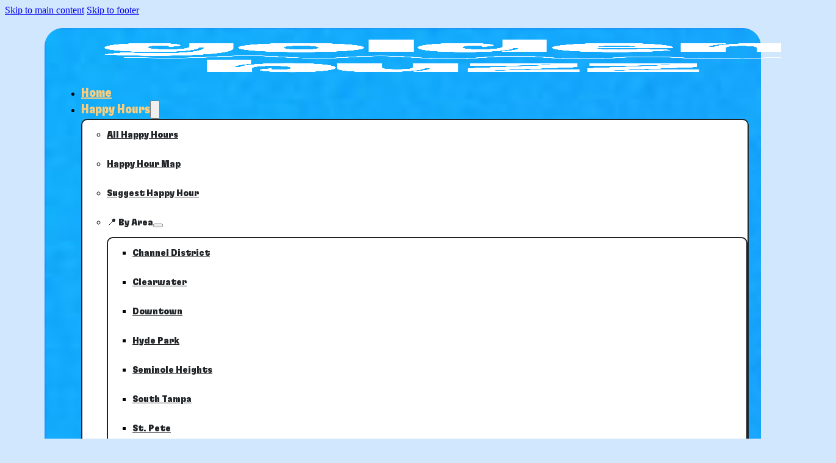

--- FILE ---
content_type: text/html; charset=UTF-8
request_url: https://tampa.goldenbuzz.social/daily-special/cassis/
body_size: 16806
content:
<!DOCTYPE html>
<html lang="en-US" prefix="og: https://ogp.me/ns#">
<head>
<meta charset="UTF-8">
<meta name="viewport" content="width=device-width, initial-scale=1">

<!-- Search Engine Optimization by Rank Math PRO - https://rankmath.com/ -->
<title>Cassis Daily Specials | GoldenBuzz Social Tampa &amp; St. Pete</title>
<meta name="description" content="Cassis in St. Pete offers daily specials on Tuesday, Wednesday, Thursday, Sunday. Click here to find out more!"/>
<meta name="robots" content="follow, index, max-snippet:-1, max-video-preview:-1, max-image-preview:large"/>
<link rel="canonical" href="https://tampa.goldenbuzz.social/daily-special/cassis/" />
<meta property="og:locale" content="en_US" />
<meta property="og:type" content="article" />
<meta property="og:title" content="Cassis Daily Specials | GoldenBuzz Social Tampa &amp; St. Pete" />
<meta property="og:description" content="Cassis in St. Pete offers daily specials on Tuesday, Wednesday, Thursday, Sunday. Click here to find out more!" />
<meta property="og:url" content="https://tampa.goldenbuzz.social/daily-special/cassis/" />
<meta property="og:site_name" content="GoldenBuzz Social Tampa &amp; St. Pete" />
<meta property="og:image" content="https://tampa.goldenbuzz.social/wp-content/uploads/Cassis.webp" />
<meta property="og:image:secure_url" content="https://tampa.goldenbuzz.social/wp-content/uploads/Cassis.webp" />
<meta property="og:image:width" content="759" />
<meta property="og:image:height" content="759" />
<meta property="og:image:alt" content="Cassis" />
<meta property="og:image:type" content="image/webp" />
<meta name="twitter:card" content="summary_large_image" />
<meta name="twitter:title" content="Cassis Daily Specials | GoldenBuzz Social Tampa &amp; St. Pete" />
<meta name="twitter:description" content="Cassis in St. Pete offers daily specials on Tuesday, Wednesday, Thursday, Sunday. Click here to find out more!" />
<meta name="twitter:image" content="https://tampa.goldenbuzz.social/wp-content/uploads/Cassis.webp" />
<script type="application/ld+json" class="rank-math-schema-pro">{"@context":"https://schema.org","@graph":[{"@type":"BreadcrumbList","@id":"https://tampa.goldenbuzz.social/daily-special/cassis/#breadcrumb","itemListElement":[{"@type":"ListItem","position":"1","item":{"@id":"/","name":"Home"}},{"@type":"ListItem","position":"2","item":{"@id":"https://tampa.goldenbuzz.social/daily-special/","name":"Daily Specials"}},{"@type":"ListItem","position":"3","item":{"@id":"https://tampa.goldenbuzz.social/daily-specials/tuesday/","name":"Tuesday"}},{"@type":"ListItem","position":"4","item":{"@id":"https://tampa.goldenbuzz.social/daily-special/cassis/","name":"Cassis"}}]}]}</script>
<!-- /Rank Math WordPress SEO plugin -->

<link rel='dns-prefetch' href='//www.googletagmanager.com' />
<link rel='dns-prefetch' href='//pagead2.googlesyndication.com' />
<link rel="alternate" type="application/rss+xml" title="GoldenBuzz Social &raquo; Feed" href="https://tampa.goldenbuzz.social/feed/" />
<link rel="alternate" type="application/rss+xml" title="GoldenBuzz Social &raquo; Comments Feed" href="https://tampa.goldenbuzz.social/comments/feed/" />
<link rel="alternate" title="oEmbed (JSON)" type="application/json+oembed" href="https://tampa.goldenbuzz.social/wp-json/oembed/1.0/embed?url=https%3A%2F%2Ftampa.goldenbuzz.social%2Fdaily-special%2Fcassis%2F" />
<link rel="alternate" title="oEmbed (XML)" type="text/xml+oembed" href="https://tampa.goldenbuzz.social/wp-json/oembed/1.0/embed?url=https%3A%2F%2Ftampa.goldenbuzz.social%2Fdaily-special%2Fcassis%2F&#038;format=xml" />
<style id='wp-img-auto-sizes-contain-inline-css'>
img:is([sizes=auto i],[sizes^="auto," i]){contain-intrinsic-size:3000px 1500px}
/*# sourceURL=wp-img-auto-sizes-contain-inline-css */
</style>
<link rel='stylesheet' id='bricks-advanced-themer-css' href='https://tampa.goldenbuzz.social/wp-content/plugins/bricks-advanced-themer/assets/css/bricks-advanced-themer.css?ver=1768260438' media='all' />
<style id='bricks-advanced-themer-inline-css'>
:root,.brxc-light-colors, html[data-theme="dark"] .brxc-reversed-colors, html[data-theme="light"] .brxc-initial-colors{}
/*# sourceURL=bricks-advanced-themer-inline-css */
</style>
<style id='wp-emoji-styles-inline-css'>

	img.wp-smiley, img.emoji {
		display: inline !important;
		border: none !important;
		box-shadow: none !important;
		height: 1em !important;
		width: 1em !important;
		margin: 0 0.07em !important;
		vertical-align: -0.1em !important;
		background: none !important;
		padding: 0 !important;
	}
/*# sourceURL=wp-emoji-styles-inline-css */
</style>
<style id='wpgb-head-inline-css'>
.wp-grid-builder:not(.wpgb-template),.wpgb-facet{opacity:0.01}.wpgb-facet fieldset{margin:0;padding:0;border:none;outline:none;box-shadow:none}.wpgb-facet fieldset:last-child{margin-bottom:40px;}.wpgb-facet fieldset legend.wpgb-sr-only{height:1px;width:1px}
/*# sourceURL=wpgb-head-inline-css */
</style>
<link rel='stylesheet' id='bricks-frontend-css' href='https://tampa.goldenbuzz.social/wp-content/themes/bricks/assets/css/frontend-layer.min.css?ver=1762810628' media='all' />
<style id='bricks-frontend-inline-css'>
:root { --x-backtotop-stroke-width: 4px;}[data-x-backtotop] { position: fixed; background: none; border: none; box-shadow: none; z-index: 10; box-shadow: 10px 10px 30px 0 rgb(0 0 0 / 12%); transition: all .125s ease-in; text-align: center; opacity: 0; width: 60px; height: 60px; right: 40px; bottom: 40px; transform: translateY(10px);}[data-x-backtotop*=progress] { height: auto!important;}[data-x-backtotop*=progress] { border-radius: 1000px;}body.bricks-is-frontend [data-x-backtotop]:focus { outline: none;}body.bricks-is-frontend [data-x-backtotop]:focus-visible { outline: thin dotted currentcolor;}.x-back-to-top.brx-draggable.is-empty { min-height: 0; min-width: 0;}.x-back-to-top[aria-hidden=true] { pointer-events: none;}.x-back-to-top_progress { vertical-align: middle; overflow: visible; z-index: 1;}svg.x-back-to-top_progress:not(:root) { overflow: visible;}.x-back-to-top_content { display: flex; align-items: center; justify-content: center; flex-direction: column; height: 100%; width: 100%;}[data-x-backtotop*=progress] .x-back-to-top_content { position: absolute; top: 0; left: 0; right: 0; bottom: 0; z-index: -1; overflow: hidden; border-radius: 1000px;}.x-back-to-top_progress-line { fill: transparent; stroke-width: calc( var(--x-backtotop-stroke-width) + 1px); stroke: #111; stroke-linecap: round;}.x-back-to-top_progress-background { stroke: #e5e5e5; fill: transparent; stroke-width: var(--x-backtotop-stroke-width);}svg.x-back-to-top_progress { inline-size: auto;}.x-back-to-top_builder-preview { opacity: 1!important; transform: none!important;}.brx-body.iframe [data-x-backtotop].brx-draggable { transition: all .125s ease-in}.brx-body.iframe .x-back-to-top { transition-property: all!important;}.brx-body.iframe .brx-draggable.is-empty:not(.editing) { outline: none;}

			#brx-header {
				--x-header-transition: 0;
				--x-header-fade-transition: 0;
			}

			#brx-header.x-header_sticky-active {
				z-index: 999;
			}
		
@font-face{font-family:"StraitsSans";font-weight:100;font-display:swap;src:url(https://tampa.goldenbuzz.social/wp-content/uploads/DTStraitsSansTrial-Thin.ttf) format("truetype");}@font-face{font-family:"StraitsSans";font-weight:200;font-display:swap;src:url(https://tampa.goldenbuzz.social/wp-content/uploads/DTStraitsSansTrial-Extralight.ttf) format("truetype");}@font-face{font-family:"StraitsSans";font-weight:300;font-display:swap;src:url(https://tampa.goldenbuzz.social/wp-content/uploads/DTStraitsSansTrial-Light.ttf) format("truetype");}@font-face{font-family:"StraitsSans";font-weight:400;font-display:swap;src:url(https://tampa.goldenbuzz.social/wp-content/uploads/DTStraitsSansTrial-Regular.ttf) format("truetype");}@font-face{font-family:"StraitsSans";font-weight:500;font-display:swap;src:url(https://tampa.goldenbuzz.social/wp-content/uploads/DTStraitsSansTrial-Medium.ttf) format("truetype");}@font-face{font-family:"StraitsSans";font-weight:600;font-display:swap;src:url(https://tampa.goldenbuzz.social/wp-content/uploads/DTStraitsSansTrial-Semibold.ttf) format("truetype");}@font-face{font-family:"StraitsSans";font-weight:700;font-display:swap;src:url(https://tampa.goldenbuzz.social/wp-content/uploads/DTStraitsSansTrial-Bold.ttf) format("truetype");}@font-face{font-family:"StraitsSans";font-weight:800;font-display:swap;src:url(https://tampa.goldenbuzz.social/wp-content/uploads/DTStraitsSansTrial-Extrabold.ttf) format("truetype");}@font-face{font-family:"StraitsSans";font-weight:900;font-display:swap;src:url(https://tampa.goldenbuzz.social/wp-content/uploads/DTStraitsSansTrial-Black.ttf) format("truetype");}
@font-face{font-family:"DTGetaiGrotesk";font-weight:900;font-display:swap;src:url(https://tampa.goldenbuzz.social/wp-content/uploads/DTGetaiGroteskDisplay-Black.ttf) format("truetype");}
@font-face{font-family:"Regina";font-weight:400;font-display:swap;src:url(https://tampa.goldenbuzz.social/wp-content/uploads/2023/10/ReginaBlack-Solid.ttf) format("truetype");}
@font-face{font-family:"GT-Maru-Mega-Mini";font-weight:400;font-display:swap;src:url(https://tampa.goldenbuzz.social/wp-content/uploads/2023/10/GT-Maru-Mega-Mini-Trial.ttf) format("truetype");}
@font-face{font-family:"NT Wagner";font-weight:400;font-display:swap;src:url(https://tampa.goldenbuzz.social/wp-content/uploads/2023/10/NT-Wagner-_only-personal-use_.ttf) format("truetype");}
@font-face{font-family:"GT-Flexa-Condensed-Black";font-weight:400;font-display:swap;src:url(https://tampa.goldenbuzz.social/wp-content/uploads/2023/10/GT-Flexa-Condensed-Black-Trial.ttf) format("truetype");}

/*# sourceURL=bricks-frontend-inline-css */
</style>
<link rel='stylesheet' id='bricks-child-css' href='https://tampa.goldenbuzz.social/wp-content/themes/bricks-child/style.css?ver=1707930726' media='all' />
<link rel='stylesheet' id='bricks-font-awesome-6-brands-css' href='https://tampa.goldenbuzz.social/wp-content/themes/bricks/assets/css/libs/font-awesome-6-brands-layer.min.css?ver=1762810628' media='all' />
<link rel='stylesheet' id='bricks-font-awesome-6-css' href='https://tampa.goldenbuzz.social/wp-content/themes/bricks/assets/css/libs/font-awesome-6-layer.min.css?ver=1762810628' media='all' />
<style id='bricks-frontend-inline-inline-css'>
:root {--min-viewport: 360;--max-viewport: 1600;--base-font: 10;--clamp-unit: 1vw;}:where(:root) .bricks-color-light {color: #ffffff}:where(:root) .bricks-background-light {background-color: #ffffff}:where(:root) .bricks-color-dark {color: #e09f3e}:where(:root) .bricks-background-dark {background-color: #e09f3e}:where(:root) .bricks-color-primary {color: var(--bricks-color-tpffuo)}:where(:root) .bricks-background-primary {background-color: var(--bricks-color-tpffuo)}:where(:root) .bricks-color-secondary {color: #9e2a2b}:where(:root) .bricks-background-secondary {background-color: #9e2a2b}:where(:root) .bricks-color-warning {color: #540b0e}:where(:root) .bricks-background-warning {background-color: #540b0e} html {background-color: #d1e7fe} body {background: none}:root {--bricks-color-73cd7c: #f5f5f5;--bricks-color-ddcbdf: #e0e0e0;--bricks-color-b65429: #9e9e9e;--bricks-color-cd9304: #616161;--bricks-color-8b773b: #424242;--bricks-color-c0bfac: #212121;--bricks-color-4dac74: #ffeb3b;--bricks-color-17f077: #ffc107;--bricks-color-0cefb1: #ff9800;--bricks-color-43ecd7: #ff5722;--bricks-color-0e6828: #f44336;--bricks-color-e365ff: #9c27b0;--bricks-color-132778: #2196f3;--bricks-color-b3d38b: #03a9f4;--bricks-color-fbe80d: #81D4FA;--bricks-color-5eafa2: #4caf50;--bricks-color-1a1be0: #8bc34a;--bricks-color-5d55f0: #cddc39;--bricks-color-lvqsol: #335c67;--bricks-color-xxklcr: #fff3b0;--bricks-color-bpgaka: #e09f3e;--bricks-color-rbbjms: #9e2a2b;--bricks-color-tpffuo: #540b0e;--bricks-color-lizkcm: #000000;--bricks-color-pequly: #ffffff;--bricks-color-behoat: #cc3838;--bricks-color-zvgrfa: #000000;--bricks-color-itgdpd: #ffffff;--bricks-color-onspnk: #fbce7c;--bricks-color-jkwjyd: #3e9577;--bricks-color-nypuzw: #204444;--bricks-color-tkimke: #d1e7fe;--bricks-color-nzzcpy: #d0c2f4;--bricks-color-wfttss: #212427;--bricks-color-qsafgn: #023773;}#brxe-845960 .bricks-site-logo {height: 60px}#brxe-845960 {margin-left: 1em}@media (max-width: 767px) {#brxe-845960 {order: 1}#brxe-845960 .bricks-site-logo {height: 50px}}@media (max-width: 478px) {#brxe-845960 .bricks-site-logo {height: 40px}}@layer bricks {@media (max-width: 767px) {#brxe-d7ac87 .bricks-nav-menu-wrapper { display: none; }#brxe-d7ac87 .bricks-mobile-menu-toggle { display: block; }}}#brxe-d7ac87 .bricks-nav-menu > li > a {color: var(--bricks-color-onspnk); font-size: 20px; font-family: "GT-Flexa-Condensed-Black"; font-weight: 400}#brxe-d7ac87 .bricks-nav-menu > li > .brx-submenu-toggle > * {color: var(--bricks-color-onspnk); font-size: 20px; font-family: "GT-Flexa-Condensed-Black"; font-weight: 400}#brxe-d7ac87 .bricks-nav-menu .current-menu-item > a {color: var(--bricks-color-onspnk); text-decoration: underline}#brxe-d7ac87 .bricks-nav-menu .current-menu-item > .brx-submenu-toggle > * {color: var(--bricks-color-onspnk); text-decoration: underline}#brxe-d7ac87 .bricks-nav-menu > .current-menu-parent > a {color: var(--bricks-color-onspnk); text-decoration: underline}#brxe-d7ac87 .bricks-nav-menu > .current-menu-parent > .brx-submenu-toggle > * {color: var(--bricks-color-onspnk); text-decoration: underline}#brxe-d7ac87 .bricks-nav-menu > .current-menu-ancestor > a {color: var(--bricks-color-onspnk); text-decoration: underline}#brxe-d7ac87 .bricks-nav-menu > .current-menu-ancestor > .brx-submenu-toggle > * {color: var(--bricks-color-onspnk); text-decoration: underline}#brxe-d7ac87 .bricks-mobile-menu-toggle {color: #ffffff}#brxe-d7ac87 .bricks-nav-menu > li:hover > a {color: rgba(255, 255, 255, 0.7)}#brxe-d7ac87 .bricks-nav-menu > li:hover > .brx-submenu-toggle > * {color: rgba(255, 255, 255, 0.7)}#brxe-d7ac87 .bricks-nav-menu {flex-direction: row}#brxe-d7ac87 .bricks-nav-menu .sub-menu {background-repeat: no-repeat; background-size: cover; background-color: #ffffff; border: 2px solid var(--bricks-color-wfttss); border-radius: 10px}#brxe-d7ac87 .bricks-nav-menu .sub-menu > li > a {color: var(--bricks-color-wfttss); font-family: "GT-Flexa-Condensed-Black"; line-height: 3em}#brxe-d7ac87 .bricks-nav-menu .sub-menu > li > .brx-submenu-toggle > * {color: var(--bricks-color-wfttss); font-family: "GT-Flexa-Condensed-Black"; line-height: 3em}#brxe-d7ac87 .bricks-nav-menu .sub-menu a {justify-content: flex-start}#brxe-d7ac87 .bricks-nav-menu .sub-menu button {justify-content: flex-start}#brxe-d7ac87 .bricks-nav-menu .sub-menu > .current-menu-item > a {text-decoration: underline; color: #ef9d06}#brxe-d7ac87 .bricks-nav-menu .sub-menu > .current-menu-item > .brx-submenu-toggle > * {text-decoration: underline; color: #ef9d06}#brxe-d7ac87 .bricks-nav-menu .sub-menu > .current-menu-ancestor > a {text-decoration: underline; color: #ef9d06}#brxe-d7ac87 .bricks-nav-menu .sub-menu > .current-menu-ancestor > .brx-submenu-toggle > * {text-decoration: underline; color: #ef9d06}@media (max-width: 991px) {#brxe-d7ac87 .bricks-nav-menu > li {margin-left: 20px}#brxe-d7ac87 .bricks-nav-menu > li > a {font-size: 15px}#brxe-d7ac87 .bricks-nav-menu > li > .brx-submenu-toggle > * {font-size: 15px}}@media (max-width: 767px) {#brxe-d7ac87 {order: 3}}@media (max-width: 478px) {#brxe-d7ac87 .bricks-mobile-menu-wrapper {width: 65%; justify-content: flex-start; align-items: flex-start; text-align: left}#brxe-d7ac87 .bricks-mobile-menu-wrapper .brx-submenu-toggle {justify-content: flex-start}#brxe-d7ac87 .bricks-mobile-menu-wrapper a {width: auto}#brxe-d7ac87.show-mobile-menu .bricks-mobile-menu-toggle {top: 25px; right: 5px}#brxe-d7ac87 .bricks-mobile-menu-wrapper:before {background-position: center center; background-image: url(https://tampa.goldenbuzz.social/wp-content/uploads/2023/10/132shots_so-1024x683.jpg); background-size: cover}#brxe-d7ac87 .bricks-mobile-menu > li > a {padding-top: 10px; padding-right: 0; font-family: "GT-Flexa-Condensed-Black"}#brxe-d7ac87 .bricks-mobile-menu > li > .brx-submenu-toggle > * {padding-top: 10px; padding-right: 0; font-family: "GT-Flexa-Condensed-Black"}#brxe-d7ac87 .bricks-mobile-menu [aria-current="page"] {text-decoration: underline}#brxe-d7ac87 .bricks-mobile-menu [aria-current="page"] + button {text-decoration: underline}#brxe-d7ac87 .bricks-mobile-menu > .current-menu-item > a {text-decoration: underline}#brxe-d7ac87 .bricks-mobile-menu > .current-menu-parent > a {text-decoration: underline}#brxe-d7ac87 .bricks-mobile-menu > .current-menu-item > .brx-submenu-toggle > * {text-decoration: underline}#brxe-d7ac87 .bricks-mobile-menu > .current-menu-parent > .brx-submenu-toggle > * {text-decoration: underline}#brxe-d7ac87 {margin-right: 1em}#brxe-d7ac87 .bricks-mobile-menu .sub-menu > li > a {font-family: "GT-Flexa-Condensed-Black"; font-weight: 400; font-style: normal; color: var(--bricks-color-itgdpd)}#brxe-d7ac87 .bricks-mobile-menu .sub-menu > li > .brx-submenu-toggle > * {font-family: "GT-Flexa-Condensed-Black"; font-weight: 400; font-style: normal; color: var(--bricks-color-itgdpd)}#brxe-d7ac87 .bricks-mobile-menu .sub-menu > .current-menu-item > a {text-decoration: underline}#brxe-d7ac87 .bricks-mobile-menu .sub-menu > .current-menu-item > .brx-submenu-toggle > * {text-decoration: underline}#brxe-d7ac87 .bricks-mobile-menu .sub-menu > .menu-item > a {padding-right: 0}#brxe-d7ac87 .bricks-mobile-menu .sub-menu > .menu-item > .brx-submenu-toggle > * {padding-right: 0}}#brxe-90b8dc li.has-link a, #brxe-90b8dc li.no-link {padding-top: 15px; padding-right: 15px; padding-bottom: 15px; padding-left: 15px; color: #ffffff; line-height: 1; align-items: center; justify-content: center}#brxe-90b8dc li.has-link a:hover, #brxe-90b8dc li.no-link:hover {color: rgba(255, 255, 255, 0.7)}@media (max-width: 991px) {#brxe-90b8dc li.has-link a, #brxe-90b8dc li.no-link {padding-top: 8px; padding-right: 8px; padding-bottom: 8px; padding-left: 8px}}@media (max-width: 767px) {#brxe-90b8dc {order: 2}}@media (max-width: 478px) {#brxe-90b8dc {order: 0}}#brxe-42db01 {align-self: stretch !important; width: 100%; padding-top: 15px; padding-right: 20px; padding-bottom: 15px; padding-left: 20px; flex-direction: row; align-items: center; justify-content: space-evenly; border-width: 2px; border-radius: 30px; background-image: url(https://tampa.goldenbuzz.social/wp-content/uploads/2023/10/132shots_so-1024x683.jpg); background-size: cover}@media (max-width: 767px) {#brxe-42db01 {justify-content: space-between}}@media (max-width: 478px) {#brxe-42db01 {border-radius: 23px; align-items: center; justify-content: space-between; align-self: center !important}}#brxe-zatfkb {padding-top: 20px; padding-right: 65px; padding-left: 65px}@media (max-width: 478px) {#brxe-zatfkb {padding-right: 30px; padding-left: 30px}}#brxe-e3d338 {right: 40px; bottom: 40px; transform: translateY(10px); width: 40px}#brxe-e3d338 .x-back-to-top_icon > * {color: var(--bricks-color-nypuzw)}#brxe-e3d338 .x-back-to-top_progress {--x-backtotop-stroke-width: 8px}#brxe-e3d338 .x-back-to-top_progress-background {stroke: var(--bricks-color-nypuzw)}#brxe-e3d338 .x-back-to-top_progress-line {stroke: var(--bricks-color-jkwjyd)}#brxe-e3d338 .x-back-to-top_content {background-color: rgba(255, 255, 255, 0.67)}#brxe-6fc3c8 {border: 7px solid var(--bricks-color-itgdpd); border-radius: 30px; box-shadow: 0 5px 20px 3px rgba(33, 69, 69, 0.44)}#brxe-747ee8 {align-self: center !important; align-items: center; justify-content: center}#brxe-67e264 {font-family: "GT-Flexa-Condensed-Black"; text-transform: uppercase; text-align: center; color: #9574e7; font-weight: 400; margin-bottom: -6px}.brxe-bbb548 .brxe-mqboev.brxe-text {color: var(--bricks-color-itgdpd); font-family: "GT-Maru-Mega-Mini"; font-weight: 400; font-size: 25px; text-align: center; text-transform: uppercase}.brxe-bbb548 .brxe-mqboev.brxe-text a {color: var(--bricks-color-itgdpd); font-family: "GT-Maru-Mega-Mini"; font-weight: 400; font-size: 25px; text-align: center; text-transform: uppercase; font-size: inherit}.brxe-bbb548 .brxe-glnhzu.brxe-text {text-align: center; font-family: "NT Wagner"; font-size: .8em; font-weight: 400}.brxe-bbb548 .brxe-glnhzu.brxe-text a {text-align: center; font-family: "NT Wagner"; font-size: .8em; font-weight: 400; font-size: inherit}.brxe-bbb548.brxe-block {align-items: center; color: var(--bricks-color-wfttss); font-family: "NT Wagner"; text-align: center; font-weight: 400; font-size: 1em}#brxe-446467 {padding-top: 30px; padding-bottom: 5px; font-family: "NT Wagner"; font-size: 8px; color: rgba(33, 69, 69, 0.44); text-align: center; flex-direction: row}#brxe-78a8d4 {flex-direction: column; padding-top: 20px; align-self: center !important; justify-content: center; align-items: center}#brxe-c8f869 {padding-top: 50px; padding-right: 50px; padding-bottom: 0; padding-left: 50px; background-color: #cfc0f7; border: 2px solid #9574e7; border-radius: 50px; display: inline-block}#brxe-9232ba {width: 40%; position: sticky; top: 10%}@media (max-width: 478px) {#brxe-9232ba {width: 80%; position: static}}#brxe-952b6e {align-self: center; justify-content: center; align-items: center; flex-direction: column}#brxe-0dd265 {transition: opacity 0.35s ease; margin-bottom: 3em; align-items: center; justify-content: center; align-self: center !important}#brxe-0dd265.wpgb-loading {opacity: 0.35}#brxe-80423b {text-align: center; color: #9574e7; font-family: "GT-Flexa-Condensed-Black"; text-transform: uppercase; font-weight: 400; font-size: 2em}#brxe-2b9e45 {margin-top: 1em}#brxe-2b9e45.horizontal .line {border-top-style: dotted; border-top-color: var(--bricks-color-itgdpd); border-top-width: 3px}#brxe-2b9e45.vertical .line {border-right-style: dotted; border-right-color: var(--bricks-color-itgdpd)}#brxe-2b9e45 .icon {color: var(--bricks-color-itgdpd)}#brxe-2b9e45.horizontal {justify-content: center}#brxe-2b9e45.vertical {align-self: center}#brxe-2b9e45 .line {height: 3px}#brxe-cebcee {color: var(--bricks-color-itgdpd); font-family: "NT Wagner"; font-weight: 400; text-decoration: underline; font-size: 1.8em; margin-top: 1em}#brxe-7d141d {font-size: 1em; text-align: center; font-family: "NT Wagner"; font-weight: 400; color: var(--bricks-color-wfttss); flex-direction: column}#brxe-01d79b {color: var(--bricks-color-itgdpd); font-family: "NT Wagner"; font-weight: 400; text-decoration: underline; font-size: 1.8em; margin-top: 1em}#brxe-c5d920 {font-size: 1em; text-align: center; font-family: "NT Wagner"; font-weight: 400; color: var(--bricks-color-wfttss); flex-direction: column}#brxe-188883 {color: var(--bricks-color-itgdpd); font-family: "NT Wagner"; font-weight: 400; text-decoration: underline; font-size: 1.8em; margin-top: 1em}#brxe-c79d49 {font-size: 1em; text-align: center; font-family: "NT Wagner"; font-weight: 400; color: var(--bricks-color-wfttss); flex-direction: column}#brxe-93e06b {color: var(--bricks-color-itgdpd); font-family: "NT Wagner"; font-weight: 400; text-decoration: underline; font-size: 1.8em; margin-top: 1em}#brxe-519a90 {font-size: 1em; text-align: center; font-family: "NT Wagner"; font-weight: 400; color: var(--bricks-color-wfttss); flex-direction: column}#brxe-37ec3e {color: var(--bricks-color-itgdpd); font-family: "NT Wagner"; font-weight: 400; text-decoration: underline; font-size: 1.8em; margin-top: 1em}#brxe-396b6d {font-size: 1em; text-align: center; font-family: "NT Wagner"; font-weight: 400; color: var(--bricks-color-wfttss); flex-direction: column}#brxe-eeae88 {font-size: 1.8em; font-family: "NT Wagner"; font-weight: 400; color: var(--bricks-color-itgdpd); text-decoration: underline; margin-top: 1em}#brxe-92d619 {font-size: 1em; font-family: "NT Wagner"; font-weight: 400; text-align: center; color: var(--bricks-color-wfttss); flex-direction: column}#brxe-69104e {font-size: 1.8em; font-family: "NT Wagner"; font-weight: 400; color: var(--bricks-color-itgdpd); text-decoration: underline; margin-top: 1em}#brxe-4c55c4 {color: var(--bricks-color-wfttss); font-size: 1em; font-family: "NT Wagner"; font-weight: 400; text-align: center; flex-direction: column}#brxe-759694 {flex-direction: column; align-self: center !important; justify-content: center; align-items: center}#brxe-93b050 {padding-top: 40px; padding-right: 50px; padding-bottom: 40px; padding-left: 50px; border: 2px solid #9574e7; border-radius: 50px; display: inline-block; background-color: #cfc0f7; margin-top: 50px}#brxe-2fce22 li.has-link a, #brxe-2fce22 li.no-link {padding-top: 10px; padding-right: 20px; padding-bottom: 10px; padding-left: 20px; color: var(--bricks-color-nypuzw); font-size: 1em; font-family: "NT Wagner"; font-weight: 400; gap: 15px}#brxe-2fce22 .repeater-item:nth-child(1) {background-color: var(--bricks-color-itgdpd)}#brxe-2fce22 li {border: 2px solid var(--bricks-color-nypuzw); border-radius: 50px; margin-top: 30px; transition: all 0.3s}#brxe-2fce22 {flex-direction: column}#brxe-2fce22 li.has-link a:hover, #brxe-2fce22 li.no-link:hover {color: var(--bricks-color-bpgaka)}#brxe-2fce22 li:hover {box-shadow: 5px 5px 0 0 var(--bricks-color-bpgaka)}@media (max-width: 478px) {#brxe-2fce22 li.has-link a, #brxe-2fce22 li.no-link {font-size: .8em}}#brxe-bcf967 {align-items: center}#brxe-01bcc7 .form-group:nth-child(2) {width: 50%}#brxe-01bcc7 {justify-content: center; font-family: "NT Wagner"; color: var(--bricks-color-nypuzw); text-align: center; flex-direction: row; justify-content: space-evenly; align-items: baseline}#brxe-01bcc7 .bricks-button {background-color: var(--bricks-color-itgdpd); color: var(--bricks-color-nypuzw)}#brxe-01bcc7 button[type=submit].bricks-button {border: 2px solid var(--bricks-color-nypuzw); border-radius: 50px}#brxe-01bcc7 .form-group input {border: 2px solid var(--bricks-color-nypuzw); border-radius: 5px}#brxe-01bcc7 .flatpickr {border: 2px solid var(--bricks-color-nypuzw); border-radius: 5px}#brxe-01bcc7 select {border: 2px solid var(--bricks-color-nypuzw); border-radius: 5px}#brxe-01bcc7 textarea {border: 2px solid var(--bricks-color-nypuzw); border-radius: 5px}#brxe-01bcc7 .bricks-button:not([type=submit]) {border: 2px solid var(--bricks-color-nypuzw); border-radius: 5px}#brxe-01bcc7 .choose-files {border: 2px solid var(--bricks-color-nypuzw); border-radius: 5px}#brxe-d08473 {transition: opacity 0.35s ease; margin-top: 40px; border: 2px dotted rgba(33, 69, 69, 0.68); border-radius: 40px; padding-top: 15px; padding-right: 15px; padding-bottom: 15px; padding-left: 15px}#brxe-d08473.wpgb-loading {opacity: 0.35}#brxe-bff20e {align-self: center; justify-content: center; align-items: center; flex-direction: column}#brxe-dd2c74 {transition: opacity 0.35s ease; margin-top: 3em; margin-bottom: 3em; align-self: center !important; justify-content: center; align-items: center}#brxe-dd2c74.wpgb-loading {opacity: 0.35}#brxe-1604a9 {width: 40%; align-items: center}@media (max-width: 478px) {#brxe-1604a9 {width: 80%; margin-top: 50px}}#brxe-ed3611 {padding-top: 50px; flex-direction: row; justify-content: center; column-gap: 50px}#brxe-4bbb8d .bricks-site-logo {height: 4em}#brxe-637642 li.has-link a, #brxe-637642 li.no-link {padding-top: 15px; padding-right: 15px; padding-bottom: 15px; padding-left: 15px}#brxe-637642 .repeater-item:nth-child(1).has-link a {color: var(--bricks-color-itgdpd)}#brxe-637642 .repeater-item:nth-child(1).no-link {color: var(--bricks-color-itgdpd)}#brxe-637642 li {margin-top: 20px; margin-bottom: 20px}#brxe-riyaaq {color: var(--bricks-color-itgdpd); font-family: "NT Wagner"; font-size: .8em; text-align: center; align-self: center}#brxe-fe525b {color: var(--bricks-color-onspnk); font-size: .8em; font-family: "NT Wagner"}#brxe-fe525b a {color: var(--bricks-color-onspnk); font-size: .8em; font-family: "NT Wagner"; font-size: inherit}#brxe-uvilxe {font-size: 1em; font-family: "NT Wagner"; color: var(--bricks-color-itgdpd); margin-bottom: 0}#brxe-cdkodi {height: 30px; width: 105px}#brxe-fkrfmo {font-size: 1em; font-family: "NT Wagner"; color: var(--bricks-color-itgdpd)}#brxe-dkukgc {flex-direction: row; justify-content: center; align-self: center !important; align-items: center; column-gap: .5em; margin-top: 2em}#brxe-xvaurw {justify-content: center; align-self: center !important; align-items: center; flex-direction: row; column-gap: 1em; color: var(--bricks-color-itgdpd); font-size: .6em; text-align: center; font-family: "NT Wagner"; margin-top: 1em}#brxe-1f161b {align-self: stretch !important; width: 100%; padding-top: 60px; padding-right: 20px; padding-bottom: 40px; padding-left: 20px; background-color: var(--bricks-color-nypuzw); align-items: center; margin-top: 80px}
/*# sourceURL=bricks-frontend-inline-inline-css */
</style>

<!-- Google tag (gtag.js) snippet added by Site Kit -->
<!-- Google Analytics snippet added by Site Kit -->
<script src="https://www.googletagmanager.com/gtag/js?id=GT-TXHNJ8SZ" id="google_gtagjs-js" async></script>
<script id="google_gtagjs-js-after">
window.dataLayer = window.dataLayer || [];function gtag(){dataLayer.push(arguments);}
gtag("set","linker",{"domains":["tampa.goldenbuzz.social"]});
gtag("js", new Date());
gtag("set", "developer_id.dZTNiMT", true);
gtag("config", "GT-TXHNJ8SZ");
//# sourceURL=google_gtagjs-js-after
</script>
<link rel="https://api.w.org/" href="https://tampa.goldenbuzz.social/wp-json/" /><link rel="alternate" title="JSON" type="application/json" href="https://tampa.goldenbuzz.social/wp-json/wp/v2/daily-special/3216" /><link rel="EditURI" type="application/rsd+xml" title="RSD" href="https://tampa.goldenbuzz.social/xmlrpc.php?rsd" />
<meta name="generator" content="WordPress 6.9" />
<link rel='shortlink' href='https://tampa.goldenbuzz.social/?p=3216' />
<meta name="generator" content="Site Kit by Google 1.170.0" /><noscript><style>.wp-grid-builder .wpgb-card.wpgb-card-hidden .wpgb-card-wrapper{opacity:1!important;visibility:visible!important;transform:none!important}.wpgb-facet {opacity:1!important;pointer-events:auto!important}.wpgb-facet *:not(.wpgb-pagination-facet){display:none}</style></noscript>
<!-- Google AdSense meta tags added by Site Kit -->
<meta name="google-adsense-platform-account" content="ca-host-pub-2644536267352236">
<meta name="google-adsense-platform-domain" content="sitekit.withgoogle.com">
<!-- End Google AdSense meta tags added by Site Kit -->

<!-- Google AdSense snippet added by Site Kit -->
<script async src="https://pagead2.googlesyndication.com/pagead/js/adsbygoogle.js?client=ca-pub-2300687922004844&amp;host=ca-host-pub-2644536267352236" crossorigin="anonymous"></script>

<!-- End Google AdSense snippet added by Site Kit -->
<link rel="icon" href="https://tampa.goldenbuzz.social/wp-content/uploads/cropped-gb-tampa-favicon-32x32.png" sizes="32x32" />
<link rel="icon" href="https://tampa.goldenbuzz.social/wp-content/uploads/cropped-gb-tampa-favicon-192x192.png" sizes="192x192" />
<link rel="apple-touch-icon" href="https://tampa.goldenbuzz.social/wp-content/uploads/cropped-gb-tampa-favicon-180x180.png" />
<meta name="msapplication-TileImage" content="https://tampa.goldenbuzz.social/wp-content/uploads/cropped-gb-tampa-favicon-270x270.png" />
<link rel='stylesheet' id='bricks-animate-css' href='https://tampa.goldenbuzz.social/wp-content/themes/bricks/assets/css/libs/animate-layer.min.css?ver=1762810628' media='all' />
</head>

<body class="wp-singular daily-special-template-default single single-daily-special postid-3216 wp-theme-bricks wp-child-theme-bricks-child brx-body bricks-is-frontend wp-embed-responsive">		<a class="skip-link" href="#brx-content">Skip to main content</a>

					<a class="skip-link" href="#brx-footer">Skip to footer</a>
			<header id="brx-header" data-slide-up-after="5" data-x-overlay="none"><section id="brxe-zatfkb" class="brxe-section bricks-lazy-hidden" data-interactions="[{&quot;id&quot;:&quot;qobxmq&quot;,&quot;trigger&quot;:&quot;contentLoaded&quot;,&quot;delay&quot;:&quot;0s&quot;,&quot;action&quot;:&quot;startAnimation&quot;,&quot;animationType&quot;:&quot;fadeInDown&quot;,&quot;animationDuration&quot;:&quot;1s&quot;,&quot;animationDelay&quot;:&quot;0s&quot;,&quot;interactionConditions&quot;:[{&quot;id&quot;:&quot;tjqfba&quot;}]}]" data-interaction-id="8d2580" data-interaction-hidden-on-load="1"><div id="brxe-42db01" class="brxe-container bricks-lazy-hidden"><a id="brxe-845960" class="brxe-logo" href="https://tampa.goldenbuzz.social"><img width="1261" height="60" src="https://tampa.goldenbuzz.social/wp-content/uploads/gb4-home.png" class="bricks-site-logo css-filter" alt="GoldenBuzz Social" loading="eager" decoding="async" fetchpriority="high" srcset="https://tampa.goldenbuzz.social/wp-content/uploads/gb4-home.png 1261w, https://tampa.goldenbuzz.social/wp-content/uploads/gb4-home-300x179.png 300w, https://tampa.goldenbuzz.social/wp-content/uploads/gb4-home-1024x610.png 1024w, https://tampa.goldenbuzz.social/wp-content/uploads/gb4-home-768x457.png 768w" sizes="(max-width: 1261px) 100vw, 1261px" /></a><div id="brxe-d7ac87" data-script-id="d7ac87" class="brxe-nav-menu"><nav class="bricks-nav-menu-wrapper mobile_landscape"><ul id="menu-main" class="bricks-nav-menu"><li id="menu-item-776" class="menu-item menu-item-type-post_type menu-item-object-page menu-item-home menu-item-776 bricks-menu-item"><a href="https://tampa.goldenbuzz.social/">Home</a></li>
<li id="menu-item-2740" class="menu-item menu-item-type-custom menu-item-object-custom menu-item-has-children menu-item-2740 bricks-menu-item"><div class="brx-submenu-toggle icon-right"><a>Happy Hours</a><button aria-expanded="false" aria-label="Happy Hours Sub menu"><svg xmlns="http://www.w3.org/2000/svg" viewBox="0 0 12 12" fill="none" class="menu-item-icon"><path d="M1.50002 4L6.00002 8L10.5 4" stroke-width="1.5" stroke="currentcolor"></path></svg></button></div>
<ul class="sub-menu">
	<li id="menu-item-395" class="menu-item menu-item-type-custom menu-item-object-custom menu-item-395 bricks-menu-item"><a href="/happy-hour/">All Happy Hours</a></li>
	<li id="menu-item-3196" class="menu-item menu-item-type-post_type menu-item-object-page menu-item-3196 bricks-menu-item"><a href="https://tampa.goldenbuzz.social/happy-hour-map/">Happy Hour Map</a></li>
	<li id="menu-item-3252" class="menu-item menu-item-type-custom menu-item-object-custom menu-item-home menu-item-3252 bricks-menu-item"><a href="https://tampa.goldenbuzz.social/#suggest-new-happy-hour" data-brx-anchor="true">Suggest Happy Hour</a></li>
	<li id="menu-item-1476" class="menu-item menu-item-type-custom menu-item-object-custom menu-item-has-children menu-item-1476 bricks-menu-item"><div class="brx-submenu-toggle icon-right"><a>📍 By Area</a><button aria-expanded="false" aria-label="📍 By Area Sub menu"><i class="fas fa-chevron-right menu-item-icon"></i></button></div>
	<ul class="sub-menu">
		<li id="menu-item-1467" class="menu-item menu-item-type-custom menu-item-object-custom menu-item-1467 bricks-menu-item"><a href="/area/channel-district">Channel District</a></li>
		<li id="menu-item-1468" class="menu-item menu-item-type-custom menu-item-object-custom menu-item-1468 bricks-menu-item"><a href="/area/clearwater">Clearwater</a></li>
		<li id="menu-item-1469" class="menu-item menu-item-type-custom menu-item-object-custom menu-item-1469 bricks-menu-item"><a href="/area/downtown-tampa">Downtown</a></li>
		<li id="menu-item-775" class="menu-item menu-item-type-custom menu-item-object-custom menu-item-775 bricks-menu-item"><a href="/area/hyde-park">Hyde Park</a></li>
		<li id="menu-item-1470" class="menu-item menu-item-type-custom menu-item-object-custom menu-item-1470 bricks-menu-item"><a href="/area/seminole-heights">Seminole Heights</a></li>
		<li id="menu-item-1471" class="menu-item menu-item-type-custom menu-item-object-custom menu-item-1471 bricks-menu-item"><a href="/area/south-tampa">South Tampa</a></li>
		<li id="menu-item-1472" class="menu-item menu-item-type-custom menu-item-object-custom menu-item-1472 bricks-menu-item"><a href="/area/st-pete">St. Pete</a></li>
		<li id="menu-item-2795" class="menu-item menu-item-type-custom menu-item-object-custom menu-item-2795 bricks-menu-item"><a href="/area/st-pete-beach">St. Pete Beach</a></li>
		<li id="menu-item-1473" class="menu-item menu-item-type-custom menu-item-object-custom menu-item-1473 bricks-menu-item"><a href="/area/university">University</a></li>
		<li id="menu-item-1475" class="menu-item menu-item-type-custom menu-item-object-custom menu-item-1475 bricks-menu-item"><a href="/area/westshore">Westshore</a></li>
		<li id="menu-item-1474" class="menu-item menu-item-type-custom menu-item-object-custom menu-item-1474 bricks-menu-item"><a href="/area/ybor">Ybor</a></li>
	</ul>
</li>
	<li id="menu-item-1605" class="menu-item menu-item-type-custom menu-item-object-custom menu-item-has-children menu-item-1605 bricks-menu-item"><div class="brx-submenu-toggle icon-right"><a>🗓️ By Day</a><button aria-expanded="false" aria-label="🗓️ By Day Sub menu"><i class="fas fa-chevron-right menu-item-icon"></i></button></div>
	<ul class="sub-menu">
		<li id="menu-item-1606" class="menu-item menu-item-type-custom menu-item-object-custom menu-item-1606 bricks-menu-item"><a href="/day-of-week/monday/">Monday</a></li>
		<li id="menu-item-1607" class="menu-item menu-item-type-custom menu-item-object-custom menu-item-1607 bricks-menu-item"><a href="/day-of-week/tuesday">Tuesday</a></li>
		<li id="menu-item-1608" class="menu-item menu-item-type-custom menu-item-object-custom menu-item-1608 bricks-menu-item"><a href="/day-of-week/wednesday">Wednesday</a></li>
		<li id="menu-item-1609" class="menu-item menu-item-type-custom menu-item-object-custom menu-item-1609 bricks-menu-item"><a href="/day-of-week/thursday">Thursday</a></li>
		<li id="menu-item-1610" class="menu-item menu-item-type-custom menu-item-object-custom menu-item-1610 bricks-menu-item"><a href="/day-of-week/friday">Friday</a></li>
		<li id="menu-item-1611" class="menu-item menu-item-type-custom menu-item-object-custom menu-item-1611 bricks-menu-item"><a href="/day-of-week/saturday">Saturday</a></li>
		<li id="menu-item-1612" class="menu-item menu-item-type-custom menu-item-object-custom menu-item-1612 bricks-menu-item"><a href="/day-of-week/sunday">Sunday</a></li>
	</ul>
</li>
	<li id="menu-item-1628" class="menu-item menu-item-type-custom menu-item-object-custom menu-item-has-children menu-item-1628 bricks-menu-item"><div class="brx-submenu-toggle icon-right"><a>🍸 By Drinks</a><button aria-expanded="false" aria-label="🍸 By Drinks Sub menu"><i class="fas fa-chevron-right menu-item-icon"></i></button></div>
	<ul class="sub-menu">
		<li id="menu-item-1614" class="menu-item menu-item-type-taxonomy menu-item-object-hh-drink-staple menu-item-1614 bricks-menu-item"><a href="https://tampa.goldenbuzz.social/drinks/beer/">Beer</a></li>
		<li id="menu-item-1615" class="menu-item menu-item-type-taxonomy menu-item-object-hh-drink-staple menu-item-1615 bricks-menu-item"><a href="https://tampa.goldenbuzz.social/drinks/boilermakers/">Boilermakers</a></li>
		<li id="menu-item-1616" class="menu-item menu-item-type-taxonomy menu-item-object-hh-drink-staple menu-item-1616 bricks-menu-item"><a href="https://tampa.goldenbuzz.social/drinks/cocktails/">Cocktails</a></li>
		<li id="menu-item-1617" class="menu-item menu-item-type-taxonomy menu-item-object-hh-drink-staple menu-item-1617 bricks-menu-item"><a href="https://tampa.goldenbuzz.social/drinks/espresso-martini/">Espresso Martini</a></li>
		<li id="menu-item-3416" class="menu-item menu-item-type-taxonomy menu-item-object-hh-drink-staple menu-item-3416 bricks-menu-item"><a href="https://tampa.goldenbuzz.social/drinks/margaritas/">Margaritas</a></li>
		<li id="menu-item-3417" class="menu-item menu-item-type-taxonomy menu-item-object-hh-drink-staple menu-item-3417 bricks-menu-item"><a href="https://tampa.goldenbuzz.social/drinks/martini/">Martini</a></li>
		<li id="menu-item-1620" class="menu-item menu-item-type-taxonomy menu-item-object-hh-drink-staple menu-item-1620 bricks-menu-item"><a href="https://tampa.goldenbuzz.social/drinks/old-fashioned/">Old Fashioned</a></li>
		<li id="menu-item-1621" class="menu-item menu-item-type-taxonomy menu-item-object-hh-drink-staple menu-item-1621 bricks-menu-item"><a href="https://tampa.goldenbuzz.social/drinks/sake/">Sake</a></li>
		<li id="menu-item-1622" class="menu-item menu-item-type-taxonomy menu-item-object-hh-drink-staple menu-item-1622 bricks-menu-item"><a href="https://tampa.goldenbuzz.social/drinks/sangria/">Sangria</a></li>
		<li id="menu-item-1623" class="menu-item menu-item-type-taxonomy menu-item-object-hh-drink-staple menu-item-1623 bricks-menu-item"><a href="https://tampa.goldenbuzz.social/drinks/seltzer/">Seltzer</a></li>
		<li id="menu-item-1624" class="menu-item menu-item-type-taxonomy menu-item-object-hh-drink-staple menu-item-1624 bricks-menu-item"><a href="https://tampa.goldenbuzz.social/drinks/shots/">Shots</a></li>
		<li id="menu-item-3418" class="menu-item menu-item-type-taxonomy menu-item-object-hh-drink-staple menu-item-3418 bricks-menu-item"><a href="https://tampa.goldenbuzz.social/drinks/spritz/">Spritz</a></li>
		<li id="menu-item-1625" class="menu-item menu-item-type-taxonomy menu-item-object-hh-drink-staple menu-item-1625 bricks-menu-item"><a href="https://tampa.goldenbuzz.social/drinks/well/">Well</a></li>
		<li id="menu-item-1626" class="menu-item menu-item-type-taxonomy menu-item-object-hh-drink-staple menu-item-1626 bricks-menu-item"><a href="https://tampa.goldenbuzz.social/drinks/wine/">Wine</a></li>
	</ul>
</li>
	<li id="menu-item-1627" class="menu-item menu-item-type-custom menu-item-object-custom menu-item-has-children menu-item-1627 bricks-menu-item"><div class="brx-submenu-toggle icon-right"><a>🍔 By Food</a><button aria-expanded="false" aria-label="🍔 By Food Sub menu"><i class="fas fa-chevron-right menu-item-icon"></i></button></div>
	<ul class="sub-menu">
		<li id="menu-item-1629" class="menu-item menu-item-type-taxonomy menu-item-object-hh-food-staple menu-item-1629 bricks-menu-item"><a href="https://tampa.goldenbuzz.social/food/apps/">Apps</a></li>
		<li id="menu-item-1630" class="menu-item menu-item-type-taxonomy menu-item-object-hh-food-staple menu-item-1630 bricks-menu-item"><a href="https://tampa.goldenbuzz.social/food/board/">Board</a></li>
		<li id="menu-item-1631" class="menu-item menu-item-type-taxonomy menu-item-object-hh-food-staple menu-item-1631 bricks-menu-item"><a href="https://tampa.goldenbuzz.social/food/burger/">Burger</a></li>
		<li id="menu-item-1632" class="menu-item menu-item-type-taxonomy menu-item-object-hh-food-staple menu-item-1632 bricks-menu-item"><a href="https://tampa.goldenbuzz.social/food/flatbread/">Flatbread</a></li>
		<li id="menu-item-3414" class="menu-item menu-item-type-taxonomy menu-item-object-hh-food-staple menu-item-3414 bricks-menu-item"><a href="https://tampa.goldenbuzz.social/food/guacamole/">Guacamole</a></li>
		<li id="menu-item-1634" class="menu-item menu-item-type-taxonomy menu-item-object-hh-food-staple menu-item-1634 bricks-menu-item"><a href="https://tampa.goldenbuzz.social/food/nachos/">Nachos</a></li>
		<li id="menu-item-3411" class="menu-item menu-item-type-taxonomy menu-item-object-hh-food-staple menu-item-3411 bricks-menu-item"><a href="https://tampa.goldenbuzz.social/food/oyster/">Oyster</a></li>
		<li id="menu-item-1635" class="menu-item menu-item-type-taxonomy menu-item-object-hh-food-staple menu-item-1635 bricks-menu-item"><a href="https://tampa.goldenbuzz.social/food/pizza/">Pizza</a></li>
		<li id="menu-item-3415" class="menu-item menu-item-type-taxonomy menu-item-object-hh-food-staple menu-item-3415 bricks-menu-item"><a href="https://tampa.goldenbuzz.social/food/pretzels/">Pretzels</a></li>
		<li id="menu-item-3412" class="menu-item menu-item-type-taxonomy menu-item-object-hh-food-staple menu-item-3412 bricks-menu-item"><a href="https://tampa.goldenbuzz.social/food/quesadilla/">Quesadilla</a></li>
		<li id="menu-item-3413" class="menu-item menu-item-type-taxonomy menu-item-object-hh-food-staple menu-item-3413 bricks-menu-item"><a href="https://tampa.goldenbuzz.social/food/shrimp/">Shrimp</a></li>
		<li id="menu-item-1637" class="menu-item menu-item-type-taxonomy menu-item-object-hh-food-staple menu-item-1637 bricks-menu-item"><a href="https://tampa.goldenbuzz.social/food/sushi/">Sushi</a></li>
		<li id="menu-item-1638" class="menu-item menu-item-type-taxonomy menu-item-object-hh-food-staple menu-item-1638 bricks-menu-item"><a href="https://tampa.goldenbuzz.social/food/tacos/">Tacos</a></li>
		<li id="menu-item-1639" class="menu-item menu-item-type-taxonomy menu-item-object-hh-food-staple menu-item-1639 bricks-menu-item"><a href="https://tampa.goldenbuzz.social/food/wings/">Wings</a></li>
	</ul>
</li>
</ul>
</li>
<li id="menu-item-3238" class="menu-item menu-item-type-custom menu-item-object-custom menu-item-has-children menu-item-3238 bricks-menu-item"><div class="brx-submenu-toggle icon-right"><a href="/daily-special">Daily Specials</a><button aria-expanded="false" aria-label="Daily Specials Sub menu"><svg xmlns="http://www.w3.org/2000/svg" viewBox="0 0 12 12" fill="none" class="menu-item-icon"><path d="M1.50002 4L6.00002 8L10.5 4" stroke-width="1.5" stroke="currentcolor"></path></svg></button></div>
<ul class="sub-menu">
	<li id="menu-item-3234" class="menu-item menu-item-type-taxonomy menu-item-object-daily-specials menu-item-3234 bricks-menu-item"><a href="https://tampa.goldenbuzz.social/daily-specials/monday/">Monday</a></li>
	<li id="menu-item-3233" class="menu-item menu-item-type-taxonomy menu-item-object-daily-specials menu-item-3233 bricks-menu-item"><a href="https://tampa.goldenbuzz.social/daily-specials/tuesday/">Tuesday</a></li>
	<li id="menu-item-3231" class="menu-item menu-item-type-taxonomy menu-item-object-daily-specials menu-item-3231 bricks-menu-item"><a href="https://tampa.goldenbuzz.social/daily-specials/wednesday/">Wednesday</a></li>
	<li id="menu-item-3232" class="menu-item menu-item-type-taxonomy menu-item-object-daily-specials menu-item-3232 bricks-menu-item"><a href="https://tampa.goldenbuzz.social/daily-specials/thursday/">Thursday</a></li>
	<li id="menu-item-3237" class="menu-item menu-item-type-taxonomy menu-item-object-daily-specials menu-item-3237 bricks-menu-item"><a href="https://tampa.goldenbuzz.social/daily-specials/friday/">Friday</a></li>
	<li id="menu-item-3236" class="menu-item menu-item-type-taxonomy menu-item-object-daily-specials menu-item-3236 bricks-menu-item"><a href="https://tampa.goldenbuzz.social/daily-specials/saturday/">Saturday</a></li>
	<li id="menu-item-3235" class="menu-item menu-item-type-taxonomy menu-item-object-daily-specials menu-item-3235 bricks-menu-item"><a href="https://tampa.goldenbuzz.social/daily-specials/sunday/">Sunday</a></li>
</ul>
</li>
<li id="menu-item-1715" class="menu-item menu-item-type-custom menu-item-object-custom menu-item-has-children menu-item-1715 bricks-menu-item"><div class="brx-submenu-toggle icon-right"><a>More</a><button aria-expanded="false" aria-label="More Sub menu"><svg xmlns="http://www.w3.org/2000/svg" viewBox="0 0 12 12" fill="none" class="menu-item-icon"><path d="M1.50002 4L6.00002 8L10.5 4" stroke-width="1.5" stroke="currentcolor"></path></svg></button></div>
<ul class="sub-menu">
	<li id="menu-item-3527" class="menu-item menu-item-type-custom menu-item-object-custom menu-item-3527 bricks-menu-item"><a href="https://contact.goldenbuzz.social">Contact Us</a></li>
	<li id="menu-item-2607" class="menu-item menu-item-type-custom menu-item-object-custom menu-item-has-children menu-item-2607 bricks-menu-item"><div class="brx-submenu-toggle icon-right"><a>Cities</a><button aria-expanded="false" aria-label="Cities Sub menu"><i class="fas fa-chevron-right menu-item-icon"></i></button></div>
	<ul class="sub-menu">
		<li id="menu-item-2771" class="menu-item menu-item-type-custom menu-item-object-custom menu-item-2771 bricks-menu-item"><a href="https://austin.goldenbuzz.social/">Austin</a></li>
		<li id="menu-item-3250" class="menu-item menu-item-type-custom menu-item-object-custom menu-item-3250 bricks-menu-item"><a href="https://denver.goldenbuzz.social/">Denver and Boulder</a></li>
		<li id="menu-item-2608" class="menu-item menu-item-type-custom menu-item-object-custom menu-item-2608 bricks-menu-item"><a href="https://miami.goldenbuzz.social/">Miami and Ft. Lauderdale</a></li>
		<li id="menu-item-2609" class="menu-item menu-item-type-custom menu-item-object-custom menu-item-2609 bricks-menu-item"><a href="https://goldenbuzz.social/">Orlando</a></li>
		<li id="menu-item-3533" class="menu-item menu-item-type-custom menu-item-object-custom menu-item-3533 bricks-menu-item"><a href="https://sanantonio.goldenbuzz.social/">San Antonio</a></li>
		<li id="menu-item-2772" class="menu-item menu-item-type-custom menu-item-object-custom menu-item-2772 bricks-menu-item"><a href="/home">Tampa and St. Pete</a></li>
	</ul>
</li>
</ul>
</li>
<li id="menu-item-2525" class="menu-item menu-item-type-custom menu-item-object-custom menu-item-2525 bricks-menu-item"><a href="https://happydaycreative.co/">Work with Us</a></li>
</ul></nav>			<button class="bricks-mobile-menu-toggle" aria-haspopup="true" aria-label="Open mobile menu" aria-expanded="false">
				<span class="bar-top"></span>
				<span class="bar-center"></span>
				<span class="bar-bottom"></span>
			</button>
			<nav class="bricks-mobile-menu-wrapper left"><ul id="menu-main-1" class="bricks-mobile-menu"><li class="menu-item menu-item-type-post_type menu-item-object-page menu-item-home menu-item-776 bricks-menu-item"><a href="https://tampa.goldenbuzz.social/">Home</a></li>
<li class="menu-item menu-item-type-custom menu-item-object-custom menu-item-has-children menu-item-2740 bricks-menu-item"><div class="brx-submenu-toggle icon-right"><a>Happy Hours</a><button aria-expanded="false" aria-label="Happy Hours Sub menu"><svg xmlns="http://www.w3.org/2000/svg" viewBox="0 0 12 12" fill="none" class="menu-item-icon"><path d="M1.50002 4L6.00002 8L10.5 4" stroke-width="1.5" stroke="currentcolor"></path></svg></button></div>
<ul class="sub-menu">
	<li class="menu-item menu-item-type-custom menu-item-object-custom menu-item-395 bricks-menu-item"><a href="/happy-hour/">All Happy Hours</a></li>
	<li class="menu-item menu-item-type-post_type menu-item-object-page menu-item-3196 bricks-menu-item"><a href="https://tampa.goldenbuzz.social/happy-hour-map/">Happy Hour Map</a></li>
	<li class="menu-item menu-item-type-custom menu-item-object-custom menu-item-home menu-item-3252 bricks-menu-item"><a href="https://tampa.goldenbuzz.social/#suggest-new-happy-hour" data-brx-anchor="true">Suggest Happy Hour</a></li>
	<li class="menu-item menu-item-type-custom menu-item-object-custom menu-item-has-children menu-item-1476 bricks-menu-item"><div class="brx-submenu-toggle icon-right"><a>📍 By Area</a><button aria-expanded="false" aria-label="📍 By Area Sub menu"><svg xmlns="http://www.w3.org/2000/svg" viewBox="0 0 12 12" fill="none" class="menu-item-icon"><path d="M1.50002 4L6.00002 8L10.5 4" stroke-width="1.5" stroke="currentcolor"></path></svg></button></div>
	<ul class="sub-menu">
		<li class="menu-item menu-item-type-custom menu-item-object-custom menu-item-1467 bricks-menu-item"><a href="/area/channel-district">Channel District</a></li>
		<li class="menu-item menu-item-type-custom menu-item-object-custom menu-item-1468 bricks-menu-item"><a href="/area/clearwater">Clearwater</a></li>
		<li class="menu-item menu-item-type-custom menu-item-object-custom menu-item-1469 bricks-menu-item"><a href="/area/downtown-tampa">Downtown</a></li>
		<li class="menu-item menu-item-type-custom menu-item-object-custom menu-item-775 bricks-menu-item"><a href="/area/hyde-park">Hyde Park</a></li>
		<li class="menu-item menu-item-type-custom menu-item-object-custom menu-item-1470 bricks-menu-item"><a href="/area/seminole-heights">Seminole Heights</a></li>
		<li class="menu-item menu-item-type-custom menu-item-object-custom menu-item-1471 bricks-menu-item"><a href="/area/south-tampa">South Tampa</a></li>
		<li class="menu-item menu-item-type-custom menu-item-object-custom menu-item-1472 bricks-menu-item"><a href="/area/st-pete">St. Pete</a></li>
		<li class="menu-item menu-item-type-custom menu-item-object-custom menu-item-2795 bricks-menu-item"><a href="/area/st-pete-beach">St. Pete Beach</a></li>
		<li class="menu-item menu-item-type-custom menu-item-object-custom menu-item-1473 bricks-menu-item"><a href="/area/university">University</a></li>
		<li class="menu-item menu-item-type-custom menu-item-object-custom menu-item-1475 bricks-menu-item"><a href="/area/westshore">Westshore</a></li>
		<li class="menu-item menu-item-type-custom menu-item-object-custom menu-item-1474 bricks-menu-item"><a href="/area/ybor">Ybor</a></li>
	</ul>
</li>
	<li class="menu-item menu-item-type-custom menu-item-object-custom menu-item-has-children menu-item-1605 bricks-menu-item"><div class="brx-submenu-toggle icon-right"><a>🗓️ By Day</a><button aria-expanded="false" aria-label="🗓️ By Day Sub menu"><svg xmlns="http://www.w3.org/2000/svg" viewBox="0 0 12 12" fill="none" class="menu-item-icon"><path d="M1.50002 4L6.00002 8L10.5 4" stroke-width="1.5" stroke="currentcolor"></path></svg></button></div>
	<ul class="sub-menu">
		<li class="menu-item menu-item-type-custom menu-item-object-custom menu-item-1606 bricks-menu-item"><a href="/day-of-week/monday/">Monday</a></li>
		<li class="menu-item menu-item-type-custom menu-item-object-custom menu-item-1607 bricks-menu-item"><a href="/day-of-week/tuesday">Tuesday</a></li>
		<li class="menu-item menu-item-type-custom menu-item-object-custom menu-item-1608 bricks-menu-item"><a href="/day-of-week/wednesday">Wednesday</a></li>
		<li class="menu-item menu-item-type-custom menu-item-object-custom menu-item-1609 bricks-menu-item"><a href="/day-of-week/thursday">Thursday</a></li>
		<li class="menu-item menu-item-type-custom menu-item-object-custom menu-item-1610 bricks-menu-item"><a href="/day-of-week/friday">Friday</a></li>
		<li class="menu-item menu-item-type-custom menu-item-object-custom menu-item-1611 bricks-menu-item"><a href="/day-of-week/saturday">Saturday</a></li>
		<li class="menu-item menu-item-type-custom menu-item-object-custom menu-item-1612 bricks-menu-item"><a href="/day-of-week/sunday">Sunday</a></li>
	</ul>
</li>
	<li class="menu-item menu-item-type-custom menu-item-object-custom menu-item-has-children menu-item-1628 bricks-menu-item"><div class="brx-submenu-toggle icon-right"><a>🍸 By Drinks</a><button aria-expanded="false" aria-label="🍸 By Drinks Sub menu"><svg xmlns="http://www.w3.org/2000/svg" viewBox="0 0 12 12" fill="none" class="menu-item-icon"><path d="M1.50002 4L6.00002 8L10.5 4" stroke-width="1.5" stroke="currentcolor"></path></svg></button></div>
	<ul class="sub-menu">
		<li class="menu-item menu-item-type-taxonomy menu-item-object-hh-drink-staple menu-item-1614 bricks-menu-item"><a href="https://tampa.goldenbuzz.social/drinks/beer/">Beer</a></li>
		<li class="menu-item menu-item-type-taxonomy menu-item-object-hh-drink-staple menu-item-1615 bricks-menu-item"><a href="https://tampa.goldenbuzz.social/drinks/boilermakers/">Boilermakers</a></li>
		<li class="menu-item menu-item-type-taxonomy menu-item-object-hh-drink-staple menu-item-1616 bricks-menu-item"><a href="https://tampa.goldenbuzz.social/drinks/cocktails/">Cocktails</a></li>
		<li class="menu-item menu-item-type-taxonomy menu-item-object-hh-drink-staple menu-item-1617 bricks-menu-item"><a href="https://tampa.goldenbuzz.social/drinks/espresso-martini/">Espresso Martini</a></li>
		<li class="menu-item menu-item-type-taxonomy menu-item-object-hh-drink-staple menu-item-3416 bricks-menu-item"><a href="https://tampa.goldenbuzz.social/drinks/margaritas/">Margaritas</a></li>
		<li class="menu-item menu-item-type-taxonomy menu-item-object-hh-drink-staple menu-item-3417 bricks-menu-item"><a href="https://tampa.goldenbuzz.social/drinks/martini/">Martini</a></li>
		<li class="menu-item menu-item-type-taxonomy menu-item-object-hh-drink-staple menu-item-1620 bricks-menu-item"><a href="https://tampa.goldenbuzz.social/drinks/old-fashioned/">Old Fashioned</a></li>
		<li class="menu-item menu-item-type-taxonomy menu-item-object-hh-drink-staple menu-item-1621 bricks-menu-item"><a href="https://tampa.goldenbuzz.social/drinks/sake/">Sake</a></li>
		<li class="menu-item menu-item-type-taxonomy menu-item-object-hh-drink-staple menu-item-1622 bricks-menu-item"><a href="https://tampa.goldenbuzz.social/drinks/sangria/">Sangria</a></li>
		<li class="menu-item menu-item-type-taxonomy menu-item-object-hh-drink-staple menu-item-1623 bricks-menu-item"><a href="https://tampa.goldenbuzz.social/drinks/seltzer/">Seltzer</a></li>
		<li class="menu-item menu-item-type-taxonomy menu-item-object-hh-drink-staple menu-item-1624 bricks-menu-item"><a href="https://tampa.goldenbuzz.social/drinks/shots/">Shots</a></li>
		<li class="menu-item menu-item-type-taxonomy menu-item-object-hh-drink-staple menu-item-3418 bricks-menu-item"><a href="https://tampa.goldenbuzz.social/drinks/spritz/">Spritz</a></li>
		<li class="menu-item menu-item-type-taxonomy menu-item-object-hh-drink-staple menu-item-1625 bricks-menu-item"><a href="https://tampa.goldenbuzz.social/drinks/well/">Well</a></li>
		<li class="menu-item menu-item-type-taxonomy menu-item-object-hh-drink-staple menu-item-1626 bricks-menu-item"><a href="https://tampa.goldenbuzz.social/drinks/wine/">Wine</a></li>
	</ul>
</li>
	<li class="menu-item menu-item-type-custom menu-item-object-custom menu-item-has-children menu-item-1627 bricks-menu-item"><div class="brx-submenu-toggle icon-right"><a>🍔 By Food</a><button aria-expanded="false" aria-label="🍔 By Food Sub menu"><svg xmlns="http://www.w3.org/2000/svg" viewBox="0 0 12 12" fill="none" class="menu-item-icon"><path d="M1.50002 4L6.00002 8L10.5 4" stroke-width="1.5" stroke="currentcolor"></path></svg></button></div>
	<ul class="sub-menu">
		<li class="menu-item menu-item-type-taxonomy menu-item-object-hh-food-staple menu-item-1629 bricks-menu-item"><a href="https://tampa.goldenbuzz.social/food/apps/">Apps</a></li>
		<li class="menu-item menu-item-type-taxonomy menu-item-object-hh-food-staple menu-item-1630 bricks-menu-item"><a href="https://tampa.goldenbuzz.social/food/board/">Board</a></li>
		<li class="menu-item menu-item-type-taxonomy menu-item-object-hh-food-staple menu-item-1631 bricks-menu-item"><a href="https://tampa.goldenbuzz.social/food/burger/">Burger</a></li>
		<li class="menu-item menu-item-type-taxonomy menu-item-object-hh-food-staple menu-item-1632 bricks-menu-item"><a href="https://tampa.goldenbuzz.social/food/flatbread/">Flatbread</a></li>
		<li class="menu-item menu-item-type-taxonomy menu-item-object-hh-food-staple menu-item-3414 bricks-menu-item"><a href="https://tampa.goldenbuzz.social/food/guacamole/">Guacamole</a></li>
		<li class="menu-item menu-item-type-taxonomy menu-item-object-hh-food-staple menu-item-1634 bricks-menu-item"><a href="https://tampa.goldenbuzz.social/food/nachos/">Nachos</a></li>
		<li class="menu-item menu-item-type-taxonomy menu-item-object-hh-food-staple menu-item-3411 bricks-menu-item"><a href="https://tampa.goldenbuzz.social/food/oyster/">Oyster</a></li>
		<li class="menu-item menu-item-type-taxonomy menu-item-object-hh-food-staple menu-item-1635 bricks-menu-item"><a href="https://tampa.goldenbuzz.social/food/pizza/">Pizza</a></li>
		<li class="menu-item menu-item-type-taxonomy menu-item-object-hh-food-staple menu-item-3415 bricks-menu-item"><a href="https://tampa.goldenbuzz.social/food/pretzels/">Pretzels</a></li>
		<li class="menu-item menu-item-type-taxonomy menu-item-object-hh-food-staple menu-item-3412 bricks-menu-item"><a href="https://tampa.goldenbuzz.social/food/quesadilla/">Quesadilla</a></li>
		<li class="menu-item menu-item-type-taxonomy menu-item-object-hh-food-staple menu-item-3413 bricks-menu-item"><a href="https://tampa.goldenbuzz.social/food/shrimp/">Shrimp</a></li>
		<li class="menu-item menu-item-type-taxonomy menu-item-object-hh-food-staple menu-item-1637 bricks-menu-item"><a href="https://tampa.goldenbuzz.social/food/sushi/">Sushi</a></li>
		<li class="menu-item menu-item-type-taxonomy menu-item-object-hh-food-staple menu-item-1638 bricks-menu-item"><a href="https://tampa.goldenbuzz.social/food/tacos/">Tacos</a></li>
		<li class="menu-item menu-item-type-taxonomy menu-item-object-hh-food-staple menu-item-1639 bricks-menu-item"><a href="https://tampa.goldenbuzz.social/food/wings/">Wings</a></li>
	</ul>
</li>
</ul>
</li>
<li class="menu-item menu-item-type-custom menu-item-object-custom menu-item-has-children menu-item-3238 bricks-menu-item"><div class="brx-submenu-toggle icon-right"><a href="/daily-special">Daily Specials</a><button aria-expanded="false" aria-label="Daily Specials Sub menu"><svg xmlns="http://www.w3.org/2000/svg" viewBox="0 0 12 12" fill="none" class="menu-item-icon"><path d="M1.50002 4L6.00002 8L10.5 4" stroke-width="1.5" stroke="currentcolor"></path></svg></button></div>
<ul class="sub-menu">
	<li class="menu-item menu-item-type-taxonomy menu-item-object-daily-specials menu-item-3234 bricks-menu-item"><a href="https://tampa.goldenbuzz.social/daily-specials/monday/">Monday</a></li>
	<li class="menu-item menu-item-type-taxonomy menu-item-object-daily-specials menu-item-3233 bricks-menu-item"><a href="https://tampa.goldenbuzz.social/daily-specials/tuesday/">Tuesday</a></li>
	<li class="menu-item menu-item-type-taxonomy menu-item-object-daily-specials menu-item-3231 bricks-menu-item"><a href="https://tampa.goldenbuzz.social/daily-specials/wednesday/">Wednesday</a></li>
	<li class="menu-item menu-item-type-taxonomy menu-item-object-daily-specials menu-item-3232 bricks-menu-item"><a href="https://tampa.goldenbuzz.social/daily-specials/thursday/">Thursday</a></li>
	<li class="menu-item menu-item-type-taxonomy menu-item-object-daily-specials menu-item-3237 bricks-menu-item"><a href="https://tampa.goldenbuzz.social/daily-specials/friday/">Friday</a></li>
	<li class="menu-item menu-item-type-taxonomy menu-item-object-daily-specials menu-item-3236 bricks-menu-item"><a href="https://tampa.goldenbuzz.social/daily-specials/saturday/">Saturday</a></li>
	<li class="menu-item menu-item-type-taxonomy menu-item-object-daily-specials menu-item-3235 bricks-menu-item"><a href="https://tampa.goldenbuzz.social/daily-specials/sunday/">Sunday</a></li>
</ul>
</li>
<li class="menu-item menu-item-type-custom menu-item-object-custom menu-item-has-children menu-item-1715 bricks-menu-item"><div class="brx-submenu-toggle icon-right"><a>More</a><button aria-expanded="false" aria-label="More Sub menu"><svg xmlns="http://www.w3.org/2000/svg" viewBox="0 0 12 12" fill="none" class="menu-item-icon"><path d="M1.50002 4L6.00002 8L10.5 4" stroke-width="1.5" stroke="currentcolor"></path></svg></button></div>
<ul class="sub-menu">
	<li class="menu-item menu-item-type-custom menu-item-object-custom menu-item-3527 bricks-menu-item"><a href="https://contact.goldenbuzz.social">Contact Us</a></li>
	<li class="menu-item menu-item-type-custom menu-item-object-custom menu-item-has-children menu-item-2607 bricks-menu-item"><div class="brx-submenu-toggle icon-right"><a>Cities</a><button aria-expanded="false" aria-label="Cities Sub menu"><svg xmlns="http://www.w3.org/2000/svg" viewBox="0 0 12 12" fill="none" class="menu-item-icon"><path d="M1.50002 4L6.00002 8L10.5 4" stroke-width="1.5" stroke="currentcolor"></path></svg></button></div>
	<ul class="sub-menu">
		<li class="menu-item menu-item-type-custom menu-item-object-custom menu-item-2771 bricks-menu-item"><a href="https://austin.goldenbuzz.social/">Austin</a></li>
		<li class="menu-item menu-item-type-custom menu-item-object-custom menu-item-3250 bricks-menu-item"><a href="https://denver.goldenbuzz.social/">Denver and Boulder</a></li>
		<li class="menu-item menu-item-type-custom menu-item-object-custom menu-item-2608 bricks-menu-item"><a href="https://miami.goldenbuzz.social/">Miami and Ft. Lauderdale</a></li>
		<li class="menu-item menu-item-type-custom menu-item-object-custom menu-item-2609 bricks-menu-item"><a href="https://goldenbuzz.social/">Orlando</a></li>
		<li class="menu-item menu-item-type-custom menu-item-object-custom menu-item-3533 bricks-menu-item"><a href="https://sanantonio.goldenbuzz.social/">San Antonio</a></li>
		<li class="menu-item menu-item-type-custom menu-item-object-custom menu-item-2772 bricks-menu-item"><a href="/home">Tampa and St. Pete</a></li>
	</ul>
</li>
</ul>
</li>
<li class="menu-item menu-item-type-custom menu-item-object-custom menu-item-2525 bricks-menu-item"><a href="https://happydaycreative.co/">Work with Us</a></li>
</ul></nav><div class="bricks-mobile-menu-overlay"></div></div><ul id="brxe-90b8dc" class="brxe-social-icons"><li class="repeater-item has-link"><a href="https://www.instagram.com/tampa.goldenbuzz.social" target="_blank"><i class="fab fa-instagram icon"></i></a></li></ul></div></section></header><main id="brx-content"><button id="brxe-e3d338" data-script-id="e3d338" class="brxe-xbacktotop bricks-lazy-hidden x-back-to-top" data-x-backtotop="{&quot;type&quot;:&quot;progress&quot;,&quot;scrollDistance&quot;:100,&quot;scrollUp&quot;:false}" aria-label="Back to top"><svg class="x-back-to-top_progress" height="100%" viewBox="0 0 100 100" width="100%">
              <path class="x-back-to-top_progress-background" d="M50,1 a50,50 0 0,1 0,100 a50,50 0 0,1 0,-100"></path>
              <path class="x-back-to-top_progress-line" d="M50,1 a50,50 0 0,1 0,100 a50,50 0 0,1 0,-100"></path>
          </svg><span class='x-back-to-top_content'><span class='x-back-to-top_icon'><i class="fas fa-chevron-up"></i></span></span></button><div id="brxe-ed3611" class="brxe-container bricks-lazy-hidden"><div id="brxe-9232ba" class="brxe-block bricks-lazy-hidden"><div id="brxe-c8f869" class="brxe-container bricks-lazy-hidden" data-interactions="[{&quot;id&quot;:&quot;ujjsnk&quot;,&quot;trigger&quot;:&quot;contentLoaded&quot;,&quot;action&quot;:&quot;startAnimation&quot;,&quot;animationType&quot;:&quot;fadeInUp&quot;,&quot;animationDuration&quot;:&quot;2s&quot;}]" data-interaction-id="03333c" data-interaction-hidden-on-load="1"><div id="brxe-747ee8" class="brxe-block bricks-lazy-hidden"><img width="300" height="300" src="data:image/svg+xml,%3Csvg%20xmlns=&#039;http://www.w3.org/2000/svg&#039;%20viewBox=&#039;0%200%20300%20300&#039;%3E%3C/svg%3E" class="brxe-image css-filter size-medium bricks-lazy-hidden" alt="" id="brxe-6fc3c8" decoding="async" data-src="https://tampa.goldenbuzz.social/wp-content/uploads/Cassis-300x300.webp" data-type="string" data-sizes="(max-width: 300px) 100vw, 300px" data-srcset="https://tampa.goldenbuzz.social/wp-content/uploads/Cassis-300x300.webp 300w, https://tampa.goldenbuzz.social/wp-content/uploads/Cassis-150x150.webp 150w, https://tampa.goldenbuzz.social/wp-content/uploads/Cassis.webp 759w" /></div><div id="brxe-78a8d4" class="brxe-container bricks-lazy-hidden"><h1 id="brxe-67e264" class="brxe-post-title">Cassis</h1><div class="brxe-bbb548 brxe-block bricks-lazy-hidden" data-brx-loop-start="bbb548"><div class="brxe-mqboev brxe-text"><p><a href="https://tampa.goldenbuzz.social/area/st-pete/">St. Pete</a></p>
</div><div class="brxe-glnhzu brxe-text"><p>📍 170 Beach Dr NE, St. Petersburg, FL 33701<br /><a href="https://www.instagram.com/cassisstpete" target="_blank" rel="noopener">📸 IG</a>    <a href="https://cassisstpete.com/menu/" target="_blank" rel="noopener">🌐 site</a></p>
<p> </p>
</div></div><div class="brx-query-trail" data-query-element-id="bbb548" data-query-vars="[]" data-page="1" data-max-pages="1" data-start="0" data-end="0"></div><div id="brxe-446467" class="brxe-post-meta post-meta"><span class="item">Last Updated: June 24, 2024</span></div></div></div></div><div id="brxe-1604a9" class="brxe-block bricks-lazy-hidden"><div id="brxe-0dd265" class="brxe-block bricks-lazy-hidden"><div id="brxe-952b6e" class="brxe-shortcode"><script async src="https://pagead2.googlesyndication.com/pagead/js/adsbygoogle.js?client=ca-pub-2300687922004844"
     crossorigin="anonymous"></script>
<!-- GB Tampa Single Daily Special Template -->
<ins class="adsbygoogle"
     style="display:block"
     data-ad-client="ca-pub-2300687922004844"
     data-ad-slot="3552332547"
     data-ad-format="auto"
     data-full-width-responsive="true"></ins>
<script>
     (adsbygoogle = window.adsbygoogle || []).push({});
</script></div></div><div id="brxe-93b050" class="brxe-container bricks-lazy-hidden" data-interactions="[{&quot;id&quot;:&quot;exzprg&quot;,&quot;trigger&quot;:&quot;contentLoaded&quot;,&quot;action&quot;:&quot;startAnimation&quot;,&quot;animationType&quot;:&quot;fadeInUp&quot;,&quot;animationDuration&quot;:&quot;2s&quot;,&quot;animationDelay&quot;:&quot;0.25s&quot;}]" data-interaction-id="309390" data-interaction-hidden-on-load="1"><div id="brxe-759694" class="brxe-container bricks-lazy-hidden"><h3 id="brxe-80423b" class="brxe-heading">DAILY SPECIALS</h3><div id="brxe-2b9e45" class="brxe-divider horizontal"><div class="line"></div></div><div id="brxe-01d79b" class="brxe-text-basic">tuesday</div><div id="brxe-c5d920" class="brxe-post-meta post-meta"><span class="item"><p>4pm &#8211; close</p>
<p>all day happy hour</p>
</span></div><div id="brxe-188883" class="brxe-text-basic">wednesday</div><div id="brxe-c79d49" class="brxe-post-meta post-meta"><span class="item"><p>wine down wednesday<br />
1/2 off wine bottles all day</p>
</span></div><div id="brxe-93e06b" class="brxe-text-basic">thursday</div><div id="brxe-519a90" class="brxe-post-meta post-meta"><span class="item"><p>smokey thursdays<br />
4pm &#8211; close</p>
<p>$7 smoked old fashioned</p>
</span></div><div id="brxe-69104e" class="brxe-text-basic">sunday</div><div id="brxe-4c55c4" class="brxe-post-meta post-meta"><span class="item"><p>$30 bottles of sparkling wine and juice</p>
</span></div></div></div><div id="brxe-bcf967" class="brxe-block bricks-lazy-hidden"><ul id="brxe-2fce22" class="brxe-social-icons"><li class="repeater-item has-link"><a href="/daily-special"><i class="fa fa-rectangle-list icon"></i><span>See All Daily Specials</span></a></li></ul></div><div id="brxe-d08473" class="brxe-block bricks-lazy-hidden">		<form id="brxe-01bcc7" data-script-id="01bcc7" class="brxe-form" method="post" data-element-id="01bcc7">
			
				<div class="form-group" role="group" aria-labelledby="label-16a2c1">
				
				
				
								<ul class="options-wrapper" >
										
					<li>
						<input
							type="checkbox"
							id="form-field-16a2c1-0"
							name="form-field-ee2469[]"
							required 							value="Report Outdated">
							<label for="form-field-16a2c1-0">Report Outdated</label>
					</li>
									</ul>
							</div>
				
				<div class="form-group" role="group">
				<input id="form-field-238464" name="form-field-5568e6" aria-label="Email" type="email" value placeholder="email" maxlength="320" required>
				
				
							</div>
				
			<div class="form-group submit-button-wrapper">
				<button type="submit" class="bricks-button icon-left">
					<i class="fa fa-circle-up"></i><span class="loading"><svg version="1.1" viewBox="0 0 24 24" xmlns="http://www.w3.org/2000/svg" xmlns:xlink="http://www.w3.org/1999/xlink"><g stroke-linecap="round" stroke-width="1" stroke="currentColor" fill="none" stroke-linejoin="round"><path d="M0.927,10.199l2.787,4.151l3.205,-3.838"></path><path d="M23.5,14.5l-2.786,-4.15l-3.206,3.838"></path><path d="M20.677,10.387c0.834,4.408 -2.273,8.729 -6.509,9.729c-2.954,0.699 -5.916,-0.238 -7.931,-2.224"></path><path d="M3.719,14.325c-1.314,-4.883 1.969,-9.675 6.538,-10.753c3.156,-0.747 6.316,0.372 8.324,2.641"></path></g><path fill="none" d="M0,0h24v24h-24Z"></path></svg>
</span><span class="text">Send</span>				</button>
			</div>
		</form>
		</div><div id="brxe-dd2c74" class="brxe-block bricks-lazy-hidden"><div id="brxe-bff20e" class="brxe-shortcode"><script async src="https://pagead2.googlesyndication.com/pagead/js/adsbygoogle.js?client=ca-pub-2300687922004844"
     crossorigin="anonymous"></script>
<!-- GB Tampa Single Daily Special Template -->
<ins class="adsbygoogle"
     style="display:block"
     data-ad-client="ca-pub-2300687922004844"
     data-ad-slot="3552332547"
     data-ad-format="auto"
     data-full-width-responsive="true"></ins>
<script>
     (adsbygoogle = window.adsbygoogle || []).push({});
</script></div></div></div></div></main><footer id="brx-footer"><div id="brxe-1f161b" class="brxe-container bricks-lazy-hidden has-shape"><div class="bricks-shape-divider flip-horizontal" style="align-items: flex-start"><div class="bricks-shape-divider-inner" style="height: 1.5em; top: -.1em">
<svg xmlns="http://www.w3.org/2000/svg" preserveAspectRatio="none" viewBox="0 0 1200 133" class="bricks-shape-svg" style="fill: #d1e7fe">
  <path fill-rule="evenodd" d="M0,134 C66,66 121,33 165,35 C231,38 233,82 369,81 C505,80 495,2 589,1 C683,7.99360578e-15 695,49 795,49 C895,49 899,6 994,6 C1057.33333,6 1126,48.6666667 1200,134 L0,134 Z" transform="translate(0 -1)"/>
</svg>
</div></div><a id="brxe-4bbb8d" class="brxe-logo" href="https://tampa.goldenbuzz.social"><img width="1024" height="610" src="https://tampa.goldenbuzz.social/wp-content/uploads/gb4-home-1024x610.png" class="bricks-site-logo css-filter" alt="Bricks Blog Site" loading="eager" decoding="async" srcset="https://tampa.goldenbuzz.social/wp-content/uploads/gb4-home-1024x610.png 1024w, https://tampa.goldenbuzz.social/wp-content/uploads/gb4-home-300x179.png 300w, https://tampa.goldenbuzz.social/wp-content/uploads/gb4-home-768x457.png 768w, https://tampa.goldenbuzz.social/wp-content/uploads/gb4-home.png 1261w" sizes="(max-width: 1024px) 100vw, 1024px" /></a><ul id="brxe-637642" class="brxe-social-icons"><li class="repeater-item has-link"><a href="https://www.instagram.com/tampa.goldenbuzz.social" target="_blank"><i class="fab fa-instagram icon"></i></a></li></ul><div id="brxe-riyaaq" class="brxe-text-basic">made with ❤️ from one happy hour lover to another</div><div id="brxe-fe525b" class="brxe-text"><p style="text-align: center;">Copyright © 2025 Golden Buzz Social. All rights reserved.</p>
</div><div id="brxe-dkukgc" class="brxe-block bricks-lazy-hidden"><p id="brxe-uvilxe" class="brxe-text-basic">a</p><a id="brxe-cdkodi" class="brxe-image tag" href="https://happydaycreative.co/" target="_blank"><img width="770" height="220" src="data:image/svg+xml,%3Csvg%20xmlns=&#039;http://www.w3.org/2000/svg&#039;%20viewBox=&#039;0%200%20770%20220&#039;%3E%3C/svg%3E" class="css-filter size-full bricks-lazy-hidden" alt="" decoding="async" loading="lazy" data-src="https://tampa.goldenbuzz.social/wp-content/uploads/happyday-logo-2.webp" data-type="string" data-sizes="(max-width: 770px) 100vw, 770px" data-srcset="https://tampa.goldenbuzz.social/wp-content/uploads/happyday-logo-2.webp 770w, https://tampa.goldenbuzz.social/wp-content/uploads/happyday-logo-2-300x86.webp 300w, https://tampa.goldenbuzz.social/wp-content/uploads/happyday-logo-2-768x219.webp 768w" /></a><p id="brxe-fkrfmo" class="brxe-text-basic">website</p></div><div id="brxe-xvaurw" class="brxe-block bricks-lazy-hidden"><a id="brxe-oeyixv" class="brxe-text-link" href="https://tampa.goldenbuzz.social/privacy-policy/" target="_blank">privacy policy</a><div id="brxe-wvnyos" class="brxe-text-basic">|</div><a id="brxe-jotipz" class="brxe-text-link" href="https://tampa.goldenbuzz.social/terms-and-conditions/" target="_blank">terms and conditions</a></div></div></footer><script type="speculationrules">
{"prefetch":[{"source":"document","where":{"and":[{"href_matches":"/*"},{"not":{"href_matches":["/wp-*.php","/wp-admin/*","/wp-content/uploads/*","/wp-content/*","/wp-content/plugins/*","/wp-content/themes/bricks-child/*","/wp-content/themes/bricks/*","/*\\?(.+)"]}},{"not":{"selector_matches":"a[rel~=\"nofollow\"]"}},{"not":{"selector_matches":".no-prefetch, .no-prefetch a"}}]},"eagerness":"conservative"}]}
</script>
        <script>
            // Do not change this comment line otherwise Speed Optimizer won't be able to detect this script

            (function () {
                const calculateParentDistance = (child, parent) => {
                    let count = 0;
                    let currentElement = child;

                    // Traverse up the DOM tree until we reach parent or the top of the DOM
                    while (currentElement && currentElement !== parent) {
                        currentElement = currentElement.parentNode;
                        count++;
                    }

                    // If parent was not found in the hierarchy, return -1
                    if (!currentElement) {
                        return -1; // Indicates parent is not an ancestor of element
                    }

                    return count; // Number of layers between element and parent
                }
                const isMatchingClass = (linkRule, href, classes, ids) => {
                    return classes.includes(linkRule.value)
                }
                const isMatchingId = (linkRule, href, classes, ids) => {
                    return ids.includes(linkRule.value)
                }
                const isMatchingDomain = (linkRule, href, classes, ids) => {
                    if(!URL.canParse(href)) {
                        return false
                    }

                    const url = new URL(href)
                    const host = url.host
                    const hostsToMatch = [host]

                    if(host.startsWith('www.')) {
                        hostsToMatch.push(host.substring(4))
                    } else {
                        hostsToMatch.push('www.' + host)
                    }

                    return hostsToMatch.includes(linkRule.value)
                }
                const isMatchingExtension = (linkRule, href, classes, ids) => {
                    if(!URL.canParse(href)) {
                        return false
                    }

                    const url = new URL(href)

                    return url.pathname.endsWith('.' + linkRule.value)
                }
                const isMatchingSubdirectory = (linkRule, href, classes, ids) => {
                    if(!URL.canParse(href)) {
                        return false
                    }

                    const url = new URL(href)

                    return url.pathname.startsWith('/' + linkRule.value + '/')
                }
                const isMatchingProtocol = (linkRule, href, classes, ids) => {
                    if(!URL.canParse(href)) {
                        return false
                    }

                    const url = new URL(href)

                    return url.protocol === linkRule.value + ':'
                }
                const isMatchingExternal = (linkRule, href, classes, ids) => {
                    if(!URL.canParse(href) || !URL.canParse(document.location.href)) {
                        return false
                    }

                    const matchingProtocols = ['http:', 'https:']
                    const siteUrl = new URL(document.location.href)
                    const linkUrl = new URL(href)

                    // Links to subdomains will appear to be external matches according to JavaScript,
                    // but the PHP rules will filter those events out.
                    return matchingProtocols.includes(linkUrl.protocol) && siteUrl.host !== linkUrl.host
                }
                const isMatch = (linkRule, href, classes, ids) => {
                    switch (linkRule.type) {
                        case 'class':
                            return isMatchingClass(linkRule, href, classes, ids)
                        case 'id':
                            return isMatchingId(linkRule, href, classes, ids)
                        case 'domain':
                            return isMatchingDomain(linkRule, href, classes, ids)
                        case 'extension':
                            return isMatchingExtension(linkRule, href, classes, ids)
                        case 'subdirectory':
                            return isMatchingSubdirectory(linkRule, href, classes, ids)
                        case 'protocol':
                            return isMatchingProtocol(linkRule, href, classes, ids)
                        case 'external':
                            return isMatchingExternal(linkRule, href, classes, ids)
                        default:
                            return false;
                    }
                }
                const track = (element) => {
                    const href = element.href ?? null
                    const classes = Array.from(element.classList)
                    const ids = [element.id]
                    const linkRules = [{"type":"extension","value":"pdf"},{"type":"extension","value":"zip"},{"type":"protocol","value":"mailto"},{"type":"protocol","value":"tel"}]
                    if(linkRules.length === 0) {
                        return
                    }

                    // For link rules that target an id, we need to allow that id to appear
                    // in any ancestor up to the 7th ancestor. This loop looks for those matches
                    // and counts them.
                    linkRules.forEach((linkRule) => {
                        if(linkRule.type !== 'id') {
                            return;
                        }

                        const matchingAncestor = element.closest('#' + linkRule.value)

                        if(!matchingAncestor || matchingAncestor.matches('html, body')) {
                            return;
                        }

                        const depth = calculateParentDistance(element, matchingAncestor)

                        if(depth < 7) {
                            ids.push(linkRule.value)
                        }
                    });

                    // For link rules that target a class, we need to allow that class to appear
                    // in any ancestor up to the 7th ancestor. This loop looks for those matches
                    // and counts them.
                    linkRules.forEach((linkRule) => {
                        if(linkRule.type !== 'class') {
                            return;
                        }

                        const matchingAncestor = element.closest('.' + linkRule.value)

                        if(!matchingAncestor || matchingAncestor.matches('html, body')) {
                            return;
                        }

                        const depth = calculateParentDistance(element, matchingAncestor)

                        if(depth < 7) {
                            classes.push(linkRule.value)
                        }
                    });

                    const hasMatch = linkRules.some((linkRule) => {
                        return isMatch(linkRule, href, classes, ids)
                    })

                    if(!hasMatch) {
                        return
                    }

                    const url = "https://tampa.goldenbuzz.social/wp-content/plugins/independent-analytics-pro/iawp-click-endpoint.php";
                    const body = {
                        href: href,
                        classes: classes.join(' '),
                        ids: ids.join(' '),
                        ...{"payload":{"resource":"singular","singular_id":3216,"page":1},"signature":"2893475924dcaa18bb4e35eb0d5c23cf"}                    };

                    if (navigator.sendBeacon) {
                        let blob = new Blob([JSON.stringify(body)], {
                            type: "application/json"
                        });
                        navigator.sendBeacon(url, blob);
                    } else {
                        const xhr = new XMLHttpRequest();
                        xhr.open("POST", url, true);
                        xhr.setRequestHeader("Content-Type", "application/json;charset=UTF-8");
                        xhr.send(JSON.stringify(body))
                    }
                }
                document.addEventListener('mousedown', function (event) {
                                        if (navigator.webdriver || /bot|crawler|spider|crawling|semrushbot|chrome-lighthouse/i.test(navigator.userAgent)) {
                        return;
                    }
                    
                    const element = event.target.closest('a')

                    if(!element) {
                        return
                    }

                    const isPro = true
                    if(!isPro) {
                        return
                    }

                    // Don't track left clicks with this event. The click event is used for that.
                    if(event.button === 0) {
                        return
                    }

                    track(element)
                })
                document.addEventListener('click', function (event) {
                                        if (navigator.webdriver || /bot|crawler|spider|crawling|semrushbot|chrome-lighthouse/i.test(navigator.userAgent)) {
                        return;
                    }
                    
                    const element = event.target.closest('a, button, input[type="submit"], input[type="button"]')

                    if(!element) {
                        return
                    }

                    const isPro = true
                    if(!isPro) {
                        return
                    }

                    track(element)
                })
                document.addEventListener('play', function (event) {
                                        if (navigator.webdriver || /bot|crawler|spider|crawling|semrushbot|chrome-lighthouse/i.test(navigator.userAgent)) {
                        return;
                    }
                    
                    const element = event.target.closest('audio, video')

                    if(!element) {
                        return
                    }

                    const isPro = true
                    if(!isPro) {
                        return
                    }

                    track(element)
                }, true)
                document.addEventListener("DOMContentLoaded", function (e) {
                    if (document.hasOwnProperty("visibilityState") && document.visibilityState === "prerender") {
                        return;
                    }

                                            if (navigator.webdriver || /bot|crawler|spider|crawling|semrushbot|chrome-lighthouse/i.test(navigator.userAgent)) {
                            return;
                        }
                    
                    let referrer_url = null;

                    if (typeof document.referrer === 'string' && document.referrer.length > 0) {
                        referrer_url = document.referrer;
                    }

                    const params = location.search.slice(1).split('&').reduce((acc, s) => {
                        const [k, v] = s.split('=');
                        return Object.assign(acc, {[k]: v});
                    }, {});

                    const url = "https://tampa.goldenbuzz.social/wp-json/iawp/search";
                    const body = {
                        referrer_url,
                        utm_source: params.utm_source,
                        utm_medium: params.utm_medium,
                        utm_campaign: params.utm_campaign,
                        utm_term: params.utm_term,
                        utm_content: params.utm_content,
                        gclid: params.gclid,
                        ...{"payload":{"resource":"singular","singular_id":3216,"page":1},"signature":"2893475924dcaa18bb4e35eb0d5c23cf"}                    };

                    if (navigator.sendBeacon) {
                        let blob = new Blob([JSON.stringify(body)], {
                            type: "application/json"
                        });
                        navigator.sendBeacon(url, blob);
                    } else {
                        const xhr = new XMLHttpRequest();
                        xhr.open("POST", url, true);
                        xhr.setRequestHeader("Content-Type", "application/json;charset=UTF-8");
                        xhr.send(JSON.stringify(body))
                    }
                });
            })();
        </script>
        <script src="https://tampa.goldenbuzz.social/wp-content/plugins/bricksextras/components/assets/js/frontend.min.js?ver=1.6.3" id="x-frontend-js"></script>
<script id="bricks-scripts-js-extra">
var bricksData = {"debug":"","locale":"en_US","ajaxUrl":"https://tampa.goldenbuzz.social/wp-admin/admin-ajax.php","restApiUrl":"https://tampa.goldenbuzz.social/wp-json/bricks/v1/","nonce":"7e14fd286c","formNonce":"929e74ecfa","wpRestNonce":"b11efb5f0a","postId":"3216","recaptchaIds":[],"animatedTypingInstances":[],"videoInstances":[],"splideInstances":[],"tocbotInstances":[],"swiperInstances":[],"queryLoopInstances":[],"interactions":[],"filterInstances":[],"isotopeInstances":[],"activeFiltersCountInstances":[],"googleMapInstances":[],"facebookAppId":"","headerPosition":"top","offsetLazyLoad":"300","baseUrl":"https://tampa.goldenbuzz.social/daily-special/cassis/","useQueryFilter":"","pageFilters":[],"language":"","wpmlUrlFormat":"","multilangPlugin":"","i18n":{"remove":"Remove","openAccordion":"Open accordion","openMobileMenu":"Open mobile menu","closeMobileMenu":"Close mobile menu","showPassword":"Show password","hidePassword":"Hide password","prevSlide":"Previous slide","nextSlide":"Next slide","firstSlide":"Go to first slide","lastSlide":"Go to last slide","slideX":"Go to slide %s","play":"Start autoplay","pause":"Pause autoplay","splide":{"carousel":"carousel","select":"Select a slide to show","slide":"slide","slideLabel":"%1$s of %2$s"},"swiper":{"slideLabelMessage":"{{index}} / {{slidesLength}}"},"noLocationsFound":"No locations found","locationTitle":"Location title","locationSubtitle":"Location subtitle","locationContent":"Location content"},"selectedFilters":[],"filterNiceNames":[],"bricksGoogleMarkerScript":"https://tampa.goldenbuzz.social/wp-content/themes/bricks/assets/js/libs/bricks-google-marker.min.js?v=2.1.4","infoboxScript":"https://tampa.goldenbuzz.social/wp-content/themes/bricks/assets/js/libs/infobox.min.js?v=2.1.4","markerClustererScript":"https://tampa.goldenbuzz.social/wp-content/themes/bricks/assets/js/libs/markerclusterer.min.js?v=2.1.4","mainQueryId":""};
//# sourceURL=bricks-scripts-js-extra
</script>
<script src="https://tampa.goldenbuzz.social/wp-content/themes/bricks/assets/js/bricks.min.js?ver=1762810629" id="bricks-scripts-js"></script>
<script src="https://tampa.goldenbuzz.social/wp-content/plugins/bricksextras/components/assets/js/backtotop.min.js?ver=1.6.3" id="x-backtotop-js"></script>
<script id="wp-emoji-settings" type="application/json">
{"baseUrl":"https://s.w.org/images/core/emoji/17.0.2/72x72/","ext":".png","svgUrl":"https://s.w.org/images/core/emoji/17.0.2/svg/","svgExt":".svg","source":{"concatemoji":"https://tampa.goldenbuzz.social/wp-includes/js/wp-emoji-release.min.js?ver=6.9"}}
</script>
<script type="module">
/*! This file is auto-generated */
const a=JSON.parse(document.getElementById("wp-emoji-settings").textContent),o=(window._wpemojiSettings=a,"wpEmojiSettingsSupports"),s=["flag","emoji"];function i(e){try{var t={supportTests:e,timestamp:(new Date).valueOf()};sessionStorage.setItem(o,JSON.stringify(t))}catch(e){}}function c(e,t,n){e.clearRect(0,0,e.canvas.width,e.canvas.height),e.fillText(t,0,0);t=new Uint32Array(e.getImageData(0,0,e.canvas.width,e.canvas.height).data);e.clearRect(0,0,e.canvas.width,e.canvas.height),e.fillText(n,0,0);const a=new Uint32Array(e.getImageData(0,0,e.canvas.width,e.canvas.height).data);return t.every((e,t)=>e===a[t])}function p(e,t){e.clearRect(0,0,e.canvas.width,e.canvas.height),e.fillText(t,0,0);var n=e.getImageData(16,16,1,1);for(let e=0;e<n.data.length;e++)if(0!==n.data[e])return!1;return!0}function u(e,t,n,a){switch(t){case"flag":return n(e,"\ud83c\udff3\ufe0f\u200d\u26a7\ufe0f","\ud83c\udff3\ufe0f\u200b\u26a7\ufe0f")?!1:!n(e,"\ud83c\udde8\ud83c\uddf6","\ud83c\udde8\u200b\ud83c\uddf6")&&!n(e,"\ud83c\udff4\udb40\udc67\udb40\udc62\udb40\udc65\udb40\udc6e\udb40\udc67\udb40\udc7f","\ud83c\udff4\u200b\udb40\udc67\u200b\udb40\udc62\u200b\udb40\udc65\u200b\udb40\udc6e\u200b\udb40\udc67\u200b\udb40\udc7f");case"emoji":return!a(e,"\ud83e\u1fac8")}return!1}function f(e,t,n,a){let r;const o=(r="undefined"!=typeof WorkerGlobalScope&&self instanceof WorkerGlobalScope?new OffscreenCanvas(300,150):document.createElement("canvas")).getContext("2d",{willReadFrequently:!0}),s=(o.textBaseline="top",o.font="600 32px Arial",{});return e.forEach(e=>{s[e]=t(o,e,n,a)}),s}function r(e){var t=document.createElement("script");t.src=e,t.defer=!0,document.head.appendChild(t)}a.supports={everything:!0,everythingExceptFlag:!0},new Promise(t=>{let n=function(){try{var e=JSON.parse(sessionStorage.getItem(o));if("object"==typeof e&&"number"==typeof e.timestamp&&(new Date).valueOf()<e.timestamp+604800&&"object"==typeof e.supportTests)return e.supportTests}catch(e){}return null}();if(!n){if("undefined"!=typeof Worker&&"undefined"!=typeof OffscreenCanvas&&"undefined"!=typeof URL&&URL.createObjectURL&&"undefined"!=typeof Blob)try{var e="postMessage("+f.toString()+"("+[JSON.stringify(s),u.toString(),c.toString(),p.toString()].join(",")+"));",a=new Blob([e],{type:"text/javascript"});const r=new Worker(URL.createObjectURL(a),{name:"wpTestEmojiSupports"});return void(r.onmessage=e=>{i(n=e.data),r.terminate(),t(n)})}catch(e){}i(n=f(s,u,c,p))}t(n)}).then(e=>{for(const n in e)a.supports[n]=e[n],a.supports.everything=a.supports.everything&&a.supports[n],"flag"!==n&&(a.supports.everythingExceptFlag=a.supports.everythingExceptFlag&&a.supports[n]);var t;a.supports.everythingExceptFlag=a.supports.everythingExceptFlag&&!a.supports.flag,a.supports.everything||((t=a.source||{}).concatemoji?r(t.concatemoji):t.wpemoji&&t.twemoji&&(r(t.twemoji),r(t.wpemoji)))});
//# sourceURL=https://tampa.goldenbuzz.social/wp-includes/js/wp-emoji-loader.min.js
</script>
</body></html>
<!-- Cached by WP-Optimize (gzip) - https://teamupdraft.com/wp-optimize/ - Last modified: January 18, 2026 6:02 pm (UTC:-4) -->


--- FILE ---
content_type: text/html; charset=utf-8
request_url: https://www.google.com/recaptcha/api2/aframe
body_size: 265
content:
<!DOCTYPE HTML><html><head><meta http-equiv="content-type" content="text/html; charset=UTF-8"></head><body><script nonce="U49MlGVH_nkn8HmfgTT2gg">/** Anti-fraud and anti-abuse applications only. See google.com/recaptcha */ try{var clients={'sodar':'https://pagead2.googlesyndication.com/pagead/sodar?'};window.addEventListener("message",function(a){try{if(a.source===window.parent){var b=JSON.parse(a.data);var c=clients[b['id']];if(c){var d=document.createElement('img');d.src=c+b['params']+'&rc='+(localStorage.getItem("rc::a")?sessionStorage.getItem("rc::b"):"");window.document.body.appendChild(d);sessionStorage.setItem("rc::e",parseInt(sessionStorage.getItem("rc::e")||0)+1);localStorage.setItem("rc::h",'1768832144688');}}}catch(b){}});window.parent.postMessage("_grecaptcha_ready", "*");}catch(b){}</script></body></html>